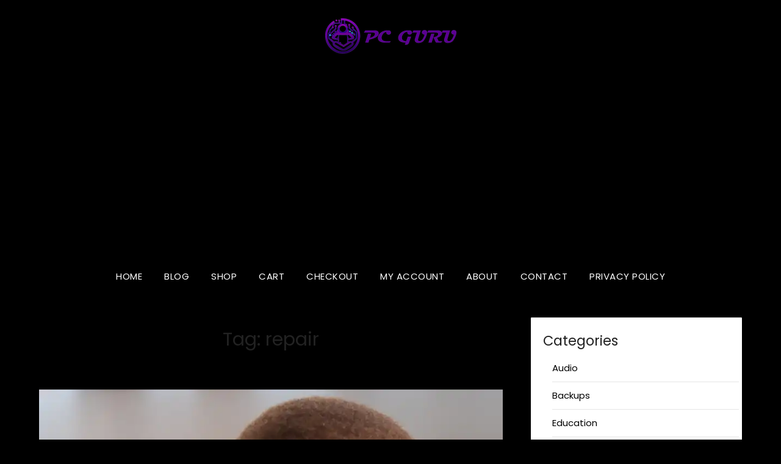

--- FILE ---
content_type: text/html; charset=UTF-8
request_url: https://pcguru.biz/tag/repair
body_size: 22466
content:
<!doctype html>
<html lang="en-US">
<head><style>img.lazy{min-height:1px}</style><link href="https://pcguru.biz/wp-content/plugins/w3-total-cache/pub/js/lazyload.min.js" as="script">
	<meta charset="UTF-8">
	<meta name="viewport" content="width=device-width, initial-scale=1">
	<link rel="profile" href="http://gmpg.org/xfn/11">
	<meta name='robots' content='index, follow, max-image-preview:large, max-snippet:-1, max-video-preview:-1' />


	<!-- This site is optimized with the Yoast SEO plugin v26.7 - https://yoast.com/wordpress/plugins/seo/ -->
	<title>repair Archives - PC GURU</title>
	<link rel="canonical" href="https://pcguru.biz/tag/repair" />
	<meta property="og:locale" content="en_US" />
	<meta property="og:type" content="article" />
	<meta property="og:title" content="repair Archives - PC GURU" />
	<meta property="og:url" content="https://pcguru.biz/tag/repair" />
	<meta property="og:site_name" content="PC GURU" />
	<meta name="twitter:card" content="summary_large_image" />
	<meta name="twitter:site" content="@pcgurupc" />
	<script data-jetpack-boost="ignore" type="application/ld+json" class="yoast-schema-graph">{"@context":"https://schema.org","@graph":[{"@type":"CollectionPage","@id":"https://pcguru.biz/tag/repair","url":"https://pcguru.biz/tag/repair","name":"repair Archives - PC GURU","isPartOf":{"@id":"https://pcguru.biz/#website"},"primaryImageOfPage":{"@id":"https://pcguru.biz/tag/repair#primaryimage"},"image":{"@id":"https://pcguru.biz/tag/repair#primaryimage"},"thumbnailUrl":"https://i0.wp.com/pcguru.biz/wp-content/uploads/2023/12/pexels-photo-3825580.jpeg?fit=928%2C1300&ssl=1","breadcrumb":{"@id":"https://pcguru.biz/tag/repair#breadcrumb"},"inLanguage":"en-US"},{"@type":"ImageObject","inLanguage":"en-US","@id":"https://pcguru.biz/tag/repair#primaryimage","url":"https://i0.wp.com/pcguru.biz/wp-content/uploads/2023/12/pexels-photo-3825580.jpeg?fit=928%2C1300&ssl=1","contentUrl":"https://i0.wp.com/pcguru.biz/wp-content/uploads/2023/12/pexels-photo-3825580.jpeg?fit=928%2C1300&ssl=1","width":928,"height":1300,"caption":"Photo by RF._.studio on Pexels.com"},{"@type":"BreadcrumbList","@id":"https://pcguru.biz/tag/repair#breadcrumb","itemListElement":[{"@type":"ListItem","position":1,"name":"Home","item":"https://pcguru.biz/"},{"@type":"ListItem","position":2,"name":"repair"}]},{"@type":"WebSite","@id":"https://pcguru.biz/#website","url":"https://pcguru.biz/","name":"PC GURU","description":"Learn Computers Today!","publisher":{"@id":"https://pcguru.biz/#organization"},"potentialAction":[{"@type":"SearchAction","target":{"@type":"EntryPoint","urlTemplate":"https://pcguru.biz/?s={search_term_string}"},"query-input":{"@type":"PropertyValueSpecification","valueRequired":true,"valueName":"search_term_string"}}],"inLanguage":"en-US"},{"@type":"Organization","@id":"https://pcguru.biz/#organization","name":"PC GURU","url":"https://pcguru.biz/","logo":{"@type":"ImageObject","inLanguage":"en-US","@id":"https://pcguru.biz/#/schema/logo/image/","url":"https://i0.wp.com/pcguru.biz/wp-content/uploads/2023/04/PC-Guru-Logo-Transparent-e1680807575767.png?fit=215%2C58&ssl=1","contentUrl":"https://i0.wp.com/pcguru.biz/wp-content/uploads/2023/04/PC-Guru-Logo-Transparent-e1680807575767.png?fit=215%2C58&ssl=1","width":215,"height":58,"caption":"PC GURU"},"image":{"@id":"https://pcguru.biz/#/schema/logo/image/"},"sameAs":["https://www.facebook.com/pcgurupc","https://x.com/pcgurupc"]}]}</script>
	<!-- / Yoast SEO plugin. -->


<link rel='dns-prefetch' href='//stats.wp.com' />
<link rel='dns-prefetch' href='//www.googletagmanager.com' />
<link rel='dns-prefetch' href='//fonts.googleapis.com' />
<link rel='dns-prefetch' href='//pagead2.googlesyndication.com' />
<link rel='preconnect' href='//i0.wp.com' />
<link rel='preconnect' href='//c0.wp.com' />
<link rel="alternate" type="application/rss+xml" title="PC GURU &raquo; Feed" href="https://pcguru.biz/feed" />
<link rel="alternate" type="application/rss+xml" title="PC GURU &raquo; Comments Feed" href="https://pcguru.biz/comments/feed" />
<link rel="alternate" type="application/rss+xml" title="PC GURU &raquo; repair Tag Feed" href="https://pcguru.biz/tag/repair/feed" />
<style id='wp-img-auto-sizes-contain-inline-css' type='text/css'>
img:is([sizes=auto i],[sizes^="auto," i]){contain-intrinsic-size:3000px 1500px}
/*# sourceURL=wp-img-auto-sizes-contain-inline-css */
</style>
<link rel='stylesheet' id='sgr-css' href='https://pcguru.biz/wp-content/plugins/simple-google-recaptcha/sgr.css?ver=1680467084' type='text/css' media='all' />
<style id='wp-emoji-styles-inline-css' type='text/css'>

	img.wp-smiley, img.emoji {
		display: inline !important;
		border: none !important;
		box-shadow: none !important;
		height: 1em !important;
		width: 1em !important;
		margin: 0 0.07em !important;
		vertical-align: -0.1em !important;
		background: none !important;
		padding: 0 !important;
	}
/*# sourceURL=wp-emoji-styles-inline-css */
</style>
<style id='wp-block-library-inline-css' type='text/css'>
:root{--wp-block-synced-color:#7a00df;--wp-block-synced-color--rgb:122,0,223;--wp-bound-block-color:var(--wp-block-synced-color);--wp-editor-canvas-background:#ddd;--wp-admin-theme-color:#007cba;--wp-admin-theme-color--rgb:0,124,186;--wp-admin-theme-color-darker-10:#006ba1;--wp-admin-theme-color-darker-10--rgb:0,107,160.5;--wp-admin-theme-color-darker-20:#005a87;--wp-admin-theme-color-darker-20--rgb:0,90,135;--wp-admin-border-width-focus:2px}@media (min-resolution:192dpi){:root{--wp-admin-border-width-focus:1.5px}}.wp-element-button{cursor:pointer}:root .has-very-light-gray-background-color{background-color:#eee}:root .has-very-dark-gray-background-color{background-color:#313131}:root .has-very-light-gray-color{color:#eee}:root .has-very-dark-gray-color{color:#313131}:root .has-vivid-green-cyan-to-vivid-cyan-blue-gradient-background{background:linear-gradient(135deg,#00d084,#0693e3)}:root .has-purple-crush-gradient-background{background:linear-gradient(135deg,#34e2e4,#4721fb 50%,#ab1dfe)}:root .has-hazy-dawn-gradient-background{background:linear-gradient(135deg,#faaca8,#dad0ec)}:root .has-subdued-olive-gradient-background{background:linear-gradient(135deg,#fafae1,#67a671)}:root .has-atomic-cream-gradient-background{background:linear-gradient(135deg,#fdd79a,#004a59)}:root .has-nightshade-gradient-background{background:linear-gradient(135deg,#330968,#31cdcf)}:root .has-midnight-gradient-background{background:linear-gradient(135deg,#020381,#2874fc)}:root{--wp--preset--font-size--normal:16px;--wp--preset--font-size--huge:42px}.has-regular-font-size{font-size:1em}.has-larger-font-size{font-size:2.625em}.has-normal-font-size{font-size:var(--wp--preset--font-size--normal)}.has-huge-font-size{font-size:var(--wp--preset--font-size--huge)}.has-text-align-center{text-align:center}.has-text-align-left{text-align:left}.has-text-align-right{text-align:right}.has-fit-text{white-space:nowrap!important}#end-resizable-editor-section{display:none}.aligncenter{clear:both}.items-justified-left{justify-content:flex-start}.items-justified-center{justify-content:center}.items-justified-right{justify-content:flex-end}.items-justified-space-between{justify-content:space-between}.screen-reader-text{border:0;clip-path:inset(50%);height:1px;margin:-1px;overflow:hidden;padding:0;position:absolute;width:1px;word-wrap:normal!important}.screen-reader-text:focus{background-color:#ddd;clip-path:none;color:#444;display:block;font-size:1em;height:auto;left:5px;line-height:normal;padding:15px 23px 14px;text-decoration:none;top:5px;width:auto;z-index:100000}html :where(.has-border-color){border-style:solid}html :where([style*=border-top-color]){border-top-style:solid}html :where([style*=border-right-color]){border-right-style:solid}html :where([style*=border-bottom-color]){border-bottom-style:solid}html :where([style*=border-left-color]){border-left-style:solid}html :where([style*=border-width]){border-style:solid}html :where([style*=border-top-width]){border-top-style:solid}html :where([style*=border-right-width]){border-right-style:solid}html :where([style*=border-bottom-width]){border-bottom-style:solid}html :where([style*=border-left-width]){border-left-style:solid}html :where(img[class*=wp-image-]){height:auto;max-width:100%}:where(figure){margin:0 0 1em}html :where(.is-position-sticky){--wp-admin--admin-bar--position-offset:var(--wp-admin--admin-bar--height,0px)}@media screen and (max-width:600px){html :where(.is-position-sticky){--wp-admin--admin-bar--position-offset:0px}}

/*# sourceURL=wp-block-library-inline-css */
</style><style id='wp-block-categories-inline-css' type='text/css'>
.wp-block-categories{box-sizing:border-box}.wp-block-categories.alignleft{margin-right:2em}.wp-block-categories.alignright{margin-left:2em}.wp-block-categories.wp-block-categories-dropdown.aligncenter{text-align:center}.wp-block-categories .wp-block-categories__label{display:block;width:100%}
/*# sourceURL=https://c0.wp.com/c/6.9/wp-includes/blocks/categories/style.min.css */
</style>
<style id='wp-block-heading-inline-css' type='text/css'>
h1:where(.wp-block-heading).has-background,h2:where(.wp-block-heading).has-background,h3:where(.wp-block-heading).has-background,h4:where(.wp-block-heading).has-background,h5:where(.wp-block-heading).has-background,h6:where(.wp-block-heading).has-background{padding:1.25em 2.375em}h1.has-text-align-left[style*=writing-mode]:where([style*=vertical-lr]),h1.has-text-align-right[style*=writing-mode]:where([style*=vertical-rl]),h2.has-text-align-left[style*=writing-mode]:where([style*=vertical-lr]),h2.has-text-align-right[style*=writing-mode]:where([style*=vertical-rl]),h3.has-text-align-left[style*=writing-mode]:where([style*=vertical-lr]),h3.has-text-align-right[style*=writing-mode]:where([style*=vertical-rl]),h4.has-text-align-left[style*=writing-mode]:where([style*=vertical-lr]),h4.has-text-align-right[style*=writing-mode]:where([style*=vertical-rl]),h5.has-text-align-left[style*=writing-mode]:where([style*=vertical-lr]),h5.has-text-align-right[style*=writing-mode]:where([style*=vertical-rl]),h6.has-text-align-left[style*=writing-mode]:where([style*=vertical-lr]),h6.has-text-align-right[style*=writing-mode]:where([style*=vertical-rl]){rotate:180deg}
/*# sourceURL=https://c0.wp.com/c/6.9/wp-includes/blocks/heading/style.min.css */
</style>
<style id='wp-block-group-inline-css' type='text/css'>
.wp-block-group{box-sizing:border-box}:where(.wp-block-group.wp-block-group-is-layout-constrained){position:relative}
/*# sourceURL=https://c0.wp.com/c/6.9/wp-includes/blocks/group/style.min.css */
</style>
<style id='wp-block-paragraph-inline-css' type='text/css'>
.is-small-text{font-size:.875em}.is-regular-text{font-size:1em}.is-large-text{font-size:2.25em}.is-larger-text{font-size:3em}.has-drop-cap:not(:focus):first-letter{float:left;font-size:8.4em;font-style:normal;font-weight:100;line-height:.68;margin:.05em .1em 0 0;text-transform:uppercase}body.rtl .has-drop-cap:not(:focus):first-letter{float:none;margin-left:.1em}p.has-drop-cap.has-background{overflow:hidden}:root :where(p.has-background){padding:1.25em 2.375em}:where(p.has-text-color:not(.has-link-color)) a{color:inherit}p.has-text-align-left[style*="writing-mode:vertical-lr"],p.has-text-align-right[style*="writing-mode:vertical-rl"]{rotate:180deg}
/*# sourceURL=https://c0.wp.com/c/6.9/wp-includes/blocks/paragraph/style.min.css */
</style>
<style id='wp-block-social-links-inline-css' type='text/css'>
.wp-block-social-links{background:none;box-sizing:border-box;margin-left:0;padding-left:0;padding-right:0;text-indent:0}.wp-block-social-links .wp-social-link a,.wp-block-social-links .wp-social-link a:hover{border-bottom:0;box-shadow:none;text-decoration:none}.wp-block-social-links .wp-social-link svg{height:1em;width:1em}.wp-block-social-links .wp-social-link span:not(.screen-reader-text){font-size:.65em;margin-left:.5em;margin-right:.5em}.wp-block-social-links.has-small-icon-size{font-size:16px}.wp-block-social-links,.wp-block-social-links.has-normal-icon-size{font-size:24px}.wp-block-social-links.has-large-icon-size{font-size:36px}.wp-block-social-links.has-huge-icon-size{font-size:48px}.wp-block-social-links.aligncenter{display:flex;justify-content:center}.wp-block-social-links.alignright{justify-content:flex-end}.wp-block-social-link{border-radius:9999px;display:block}@media not (prefers-reduced-motion){.wp-block-social-link{transition:transform .1s ease}}.wp-block-social-link{height:auto}.wp-block-social-link a{align-items:center;display:flex;line-height:0}.wp-block-social-link:hover{transform:scale(1.1)}.wp-block-social-links .wp-block-social-link.wp-social-link{display:inline-block;margin:0;padding:0}.wp-block-social-links .wp-block-social-link.wp-social-link .wp-block-social-link-anchor,.wp-block-social-links .wp-block-social-link.wp-social-link .wp-block-social-link-anchor svg,.wp-block-social-links .wp-block-social-link.wp-social-link .wp-block-social-link-anchor:active,.wp-block-social-links .wp-block-social-link.wp-social-link .wp-block-social-link-anchor:hover,.wp-block-social-links .wp-block-social-link.wp-social-link .wp-block-social-link-anchor:visited{color:currentColor;fill:currentColor}:where(.wp-block-social-links:not(.is-style-logos-only)) .wp-social-link{background-color:#f0f0f0;color:#444}:where(.wp-block-social-links:not(.is-style-logos-only)) .wp-social-link-amazon{background-color:#f90;color:#fff}:where(.wp-block-social-links:not(.is-style-logos-only)) .wp-social-link-bandcamp{background-color:#1ea0c3;color:#fff}:where(.wp-block-social-links:not(.is-style-logos-only)) .wp-social-link-behance{background-color:#0757fe;color:#fff}:where(.wp-block-social-links:not(.is-style-logos-only)) .wp-social-link-bluesky{background-color:#0a7aff;color:#fff}:where(.wp-block-social-links:not(.is-style-logos-only)) .wp-social-link-codepen{background-color:#1e1f26;color:#fff}:where(.wp-block-social-links:not(.is-style-logos-only)) .wp-social-link-deviantart{background-color:#02e49b;color:#fff}:where(.wp-block-social-links:not(.is-style-logos-only)) .wp-social-link-discord{background-color:#5865f2;color:#fff}:where(.wp-block-social-links:not(.is-style-logos-only)) .wp-social-link-dribbble{background-color:#e94c89;color:#fff}:where(.wp-block-social-links:not(.is-style-logos-only)) .wp-social-link-dropbox{background-color:#4280ff;color:#fff}:where(.wp-block-social-links:not(.is-style-logos-only)) .wp-social-link-etsy{background-color:#f45800;color:#fff}:where(.wp-block-social-links:not(.is-style-logos-only)) .wp-social-link-facebook{background-color:#0866ff;color:#fff}:where(.wp-block-social-links:not(.is-style-logos-only)) .wp-social-link-fivehundredpx{background-color:#000;color:#fff}:where(.wp-block-social-links:not(.is-style-logos-only)) .wp-social-link-flickr{background-color:#0461dd;color:#fff}:where(.wp-block-social-links:not(.is-style-logos-only)) .wp-social-link-foursquare{background-color:#e65678;color:#fff}:where(.wp-block-social-links:not(.is-style-logos-only)) .wp-social-link-github{background-color:#24292d;color:#fff}:where(.wp-block-social-links:not(.is-style-logos-only)) .wp-social-link-goodreads{background-color:#eceadd;color:#382110}:where(.wp-block-social-links:not(.is-style-logos-only)) .wp-social-link-google{background-color:#ea4434;color:#fff}:where(.wp-block-social-links:not(.is-style-logos-only)) .wp-social-link-gravatar{background-color:#1d4fc4;color:#fff}:where(.wp-block-social-links:not(.is-style-logos-only)) .wp-social-link-instagram{background-color:#f00075;color:#fff}:where(.wp-block-social-links:not(.is-style-logos-only)) .wp-social-link-lastfm{background-color:#e21b24;color:#fff}:where(.wp-block-social-links:not(.is-style-logos-only)) .wp-social-link-linkedin{background-color:#0d66c2;color:#fff}:where(.wp-block-social-links:not(.is-style-logos-only)) .wp-social-link-mastodon{background-color:#3288d4;color:#fff}:where(.wp-block-social-links:not(.is-style-logos-only)) .wp-social-link-medium{background-color:#000;color:#fff}:where(.wp-block-social-links:not(.is-style-logos-only)) .wp-social-link-meetup{background-color:#f6405f;color:#fff}:where(.wp-block-social-links:not(.is-style-logos-only)) .wp-social-link-patreon{background-color:#000;color:#fff}:where(.wp-block-social-links:not(.is-style-logos-only)) .wp-social-link-pinterest{background-color:#e60122;color:#fff}:where(.wp-block-social-links:not(.is-style-logos-only)) .wp-social-link-pocket{background-color:#ef4155;color:#fff}:where(.wp-block-social-links:not(.is-style-logos-only)) .wp-social-link-reddit{background-color:#ff4500;color:#fff}:where(.wp-block-social-links:not(.is-style-logos-only)) .wp-social-link-skype{background-color:#0478d7;color:#fff}:where(.wp-block-social-links:not(.is-style-logos-only)) .wp-social-link-snapchat{background-color:#fefc00;color:#fff;stroke:#000}:where(.wp-block-social-links:not(.is-style-logos-only)) .wp-social-link-soundcloud{background-color:#ff5600;color:#fff}:where(.wp-block-social-links:not(.is-style-logos-only)) .wp-social-link-spotify{background-color:#1bd760;color:#fff}:where(.wp-block-social-links:not(.is-style-logos-only)) .wp-social-link-telegram{background-color:#2aabee;color:#fff}:where(.wp-block-social-links:not(.is-style-logos-only)) .wp-social-link-threads{background-color:#000;color:#fff}:where(.wp-block-social-links:not(.is-style-logos-only)) .wp-social-link-tiktok{background-color:#000;color:#fff}:where(.wp-block-social-links:not(.is-style-logos-only)) .wp-social-link-tumblr{background-color:#011835;color:#fff}:where(.wp-block-social-links:not(.is-style-logos-only)) .wp-social-link-twitch{background-color:#6440a4;color:#fff}:where(.wp-block-social-links:not(.is-style-logos-only)) .wp-social-link-twitter{background-color:#1da1f2;color:#fff}:where(.wp-block-social-links:not(.is-style-logos-only)) .wp-social-link-vimeo{background-color:#1eb7ea;color:#fff}:where(.wp-block-social-links:not(.is-style-logos-only)) .wp-social-link-vk{background-color:#4680c2;color:#fff}:where(.wp-block-social-links:not(.is-style-logos-only)) .wp-social-link-wordpress{background-color:#3499cd;color:#fff}:where(.wp-block-social-links:not(.is-style-logos-only)) .wp-social-link-whatsapp{background-color:#25d366;color:#fff}:where(.wp-block-social-links:not(.is-style-logos-only)) .wp-social-link-x{background-color:#000;color:#fff}:where(.wp-block-social-links:not(.is-style-logos-only)) .wp-social-link-yelp{background-color:#d32422;color:#fff}:where(.wp-block-social-links:not(.is-style-logos-only)) .wp-social-link-youtube{background-color:red;color:#fff}:where(.wp-block-social-links.is-style-logos-only) .wp-social-link{background:none}:where(.wp-block-social-links.is-style-logos-only) .wp-social-link svg{height:1.25em;width:1.25em}:where(.wp-block-social-links.is-style-logos-only) .wp-social-link-amazon{color:#f90}:where(.wp-block-social-links.is-style-logos-only) .wp-social-link-bandcamp{color:#1ea0c3}:where(.wp-block-social-links.is-style-logos-only) .wp-social-link-behance{color:#0757fe}:where(.wp-block-social-links.is-style-logos-only) .wp-social-link-bluesky{color:#0a7aff}:where(.wp-block-social-links.is-style-logos-only) .wp-social-link-codepen{color:#1e1f26}:where(.wp-block-social-links.is-style-logos-only) .wp-social-link-deviantart{color:#02e49b}:where(.wp-block-social-links.is-style-logos-only) .wp-social-link-discord{color:#5865f2}:where(.wp-block-social-links.is-style-logos-only) .wp-social-link-dribbble{color:#e94c89}:where(.wp-block-social-links.is-style-logos-only) .wp-social-link-dropbox{color:#4280ff}:where(.wp-block-social-links.is-style-logos-only) .wp-social-link-etsy{color:#f45800}:where(.wp-block-social-links.is-style-logos-only) .wp-social-link-facebook{color:#0866ff}:where(.wp-block-social-links.is-style-logos-only) .wp-social-link-fivehundredpx{color:#000}:where(.wp-block-social-links.is-style-logos-only) .wp-social-link-flickr{color:#0461dd}:where(.wp-block-social-links.is-style-logos-only) .wp-social-link-foursquare{color:#e65678}:where(.wp-block-social-links.is-style-logos-only) .wp-social-link-github{color:#24292d}:where(.wp-block-social-links.is-style-logos-only) .wp-social-link-goodreads{color:#382110}:where(.wp-block-social-links.is-style-logos-only) .wp-social-link-google{color:#ea4434}:where(.wp-block-social-links.is-style-logos-only) .wp-social-link-gravatar{color:#1d4fc4}:where(.wp-block-social-links.is-style-logos-only) .wp-social-link-instagram{color:#f00075}:where(.wp-block-social-links.is-style-logos-only) .wp-social-link-lastfm{color:#e21b24}:where(.wp-block-social-links.is-style-logos-only) .wp-social-link-linkedin{color:#0d66c2}:where(.wp-block-social-links.is-style-logos-only) .wp-social-link-mastodon{color:#3288d4}:where(.wp-block-social-links.is-style-logos-only) .wp-social-link-medium{color:#000}:where(.wp-block-social-links.is-style-logos-only) .wp-social-link-meetup{color:#f6405f}:where(.wp-block-social-links.is-style-logos-only) .wp-social-link-patreon{color:#000}:where(.wp-block-social-links.is-style-logos-only) .wp-social-link-pinterest{color:#e60122}:where(.wp-block-social-links.is-style-logos-only) .wp-social-link-pocket{color:#ef4155}:where(.wp-block-social-links.is-style-logos-only) .wp-social-link-reddit{color:#ff4500}:where(.wp-block-social-links.is-style-logos-only) .wp-social-link-skype{color:#0478d7}:where(.wp-block-social-links.is-style-logos-only) .wp-social-link-snapchat{color:#fff;stroke:#000}:where(.wp-block-social-links.is-style-logos-only) .wp-social-link-soundcloud{color:#ff5600}:where(.wp-block-social-links.is-style-logos-only) .wp-social-link-spotify{color:#1bd760}:where(.wp-block-social-links.is-style-logos-only) .wp-social-link-telegram{color:#2aabee}:where(.wp-block-social-links.is-style-logos-only) .wp-social-link-threads{color:#000}:where(.wp-block-social-links.is-style-logos-only) .wp-social-link-tiktok{color:#000}:where(.wp-block-social-links.is-style-logos-only) .wp-social-link-tumblr{color:#011835}:where(.wp-block-social-links.is-style-logos-only) .wp-social-link-twitch{color:#6440a4}:where(.wp-block-social-links.is-style-logos-only) .wp-social-link-twitter{color:#1da1f2}:where(.wp-block-social-links.is-style-logos-only) .wp-social-link-vimeo{color:#1eb7ea}:where(.wp-block-social-links.is-style-logos-only) .wp-social-link-vk{color:#4680c2}:where(.wp-block-social-links.is-style-logos-only) .wp-social-link-whatsapp{color:#25d366}:where(.wp-block-social-links.is-style-logos-only) .wp-social-link-wordpress{color:#3499cd}:where(.wp-block-social-links.is-style-logos-only) .wp-social-link-x{color:#000}:where(.wp-block-social-links.is-style-logos-only) .wp-social-link-yelp{color:#d32422}:where(.wp-block-social-links.is-style-logos-only) .wp-social-link-youtube{color:red}.wp-block-social-links.is-style-pill-shape .wp-social-link{width:auto}:root :where(.wp-block-social-links .wp-social-link a){padding:.25em}:root :where(.wp-block-social-links.is-style-logos-only .wp-social-link a){padding:0}:root :where(.wp-block-social-links.is-style-pill-shape .wp-social-link a){padding-left:.6666666667em;padding-right:.6666666667em}.wp-block-social-links:not(.has-icon-color):not(.has-icon-background-color) .wp-social-link-snapchat .wp-block-social-link-label{color:#000}
/*# sourceURL=https://c0.wp.com/c/6.9/wp-includes/blocks/social-links/style.min.css */
</style>
<link rel='stylesheet' id='ap-block-posts-style-css' href='https://pcguru.biz/wp-content/plugins/advanced-post-block/build/view.css?ver=6.9' type='text/css' media='all' />
<style id='global-styles-inline-css' type='text/css'>
:root{--wp--preset--aspect-ratio--square: 1;--wp--preset--aspect-ratio--4-3: 4/3;--wp--preset--aspect-ratio--3-4: 3/4;--wp--preset--aspect-ratio--3-2: 3/2;--wp--preset--aspect-ratio--2-3: 2/3;--wp--preset--aspect-ratio--16-9: 16/9;--wp--preset--aspect-ratio--9-16: 9/16;--wp--preset--color--black: #000000;--wp--preset--color--cyan-bluish-gray: #abb8c3;--wp--preset--color--white: #ffffff;--wp--preset--color--pale-pink: #f78da7;--wp--preset--color--vivid-red: #cf2e2e;--wp--preset--color--luminous-vivid-orange: #ff6900;--wp--preset--color--luminous-vivid-amber: #fcb900;--wp--preset--color--light-green-cyan: #7bdcb5;--wp--preset--color--vivid-green-cyan: #00d084;--wp--preset--color--pale-cyan-blue: #8ed1fc;--wp--preset--color--vivid-cyan-blue: #0693e3;--wp--preset--color--vivid-purple: #9b51e0;--wp--preset--gradient--vivid-cyan-blue-to-vivid-purple: linear-gradient(135deg,rgb(6,147,227) 0%,rgb(155,81,224) 100%);--wp--preset--gradient--light-green-cyan-to-vivid-green-cyan: linear-gradient(135deg,rgb(122,220,180) 0%,rgb(0,208,130) 100%);--wp--preset--gradient--luminous-vivid-amber-to-luminous-vivid-orange: linear-gradient(135deg,rgb(252,185,0) 0%,rgb(255,105,0) 100%);--wp--preset--gradient--luminous-vivid-orange-to-vivid-red: linear-gradient(135deg,rgb(255,105,0) 0%,rgb(207,46,46) 100%);--wp--preset--gradient--very-light-gray-to-cyan-bluish-gray: linear-gradient(135deg,rgb(238,238,238) 0%,rgb(169,184,195) 100%);--wp--preset--gradient--cool-to-warm-spectrum: linear-gradient(135deg,rgb(74,234,220) 0%,rgb(151,120,209) 20%,rgb(207,42,186) 40%,rgb(238,44,130) 60%,rgb(251,105,98) 80%,rgb(254,248,76) 100%);--wp--preset--gradient--blush-light-purple: linear-gradient(135deg,rgb(255,206,236) 0%,rgb(152,150,240) 100%);--wp--preset--gradient--blush-bordeaux: linear-gradient(135deg,rgb(254,205,165) 0%,rgb(254,45,45) 50%,rgb(107,0,62) 100%);--wp--preset--gradient--luminous-dusk: linear-gradient(135deg,rgb(255,203,112) 0%,rgb(199,81,192) 50%,rgb(65,88,208) 100%);--wp--preset--gradient--pale-ocean: linear-gradient(135deg,rgb(255,245,203) 0%,rgb(182,227,212) 50%,rgb(51,167,181) 100%);--wp--preset--gradient--electric-grass: linear-gradient(135deg,rgb(202,248,128) 0%,rgb(113,206,126) 100%);--wp--preset--gradient--midnight: linear-gradient(135deg,rgb(2,3,129) 0%,rgb(40,116,252) 100%);--wp--preset--font-size--small: 13px;--wp--preset--font-size--medium: 20px;--wp--preset--font-size--large: 36px;--wp--preset--font-size--x-large: 42px;--wp--preset--spacing--20: 0.44rem;--wp--preset--spacing--30: 0.67rem;--wp--preset--spacing--40: 1rem;--wp--preset--spacing--50: 1.5rem;--wp--preset--spacing--60: 2.25rem;--wp--preset--spacing--70: 3.38rem;--wp--preset--spacing--80: 5.06rem;--wp--preset--shadow--natural: 6px 6px 9px rgba(0, 0, 0, 0.2);--wp--preset--shadow--deep: 12px 12px 50px rgba(0, 0, 0, 0.4);--wp--preset--shadow--sharp: 6px 6px 0px rgba(0, 0, 0, 0.2);--wp--preset--shadow--outlined: 6px 6px 0px -3px rgb(255, 255, 255), 6px 6px rgb(0, 0, 0);--wp--preset--shadow--crisp: 6px 6px 0px rgb(0, 0, 0);}:where(.is-layout-flex){gap: 0.5em;}:where(.is-layout-grid){gap: 0.5em;}body .is-layout-flex{display: flex;}.is-layout-flex{flex-wrap: wrap;align-items: center;}.is-layout-flex > :is(*, div){margin: 0;}body .is-layout-grid{display: grid;}.is-layout-grid > :is(*, div){margin: 0;}:where(.wp-block-columns.is-layout-flex){gap: 2em;}:where(.wp-block-columns.is-layout-grid){gap: 2em;}:where(.wp-block-post-template.is-layout-flex){gap: 1.25em;}:where(.wp-block-post-template.is-layout-grid){gap: 1.25em;}.has-black-color{color: var(--wp--preset--color--black) !important;}.has-cyan-bluish-gray-color{color: var(--wp--preset--color--cyan-bluish-gray) !important;}.has-white-color{color: var(--wp--preset--color--white) !important;}.has-pale-pink-color{color: var(--wp--preset--color--pale-pink) !important;}.has-vivid-red-color{color: var(--wp--preset--color--vivid-red) !important;}.has-luminous-vivid-orange-color{color: var(--wp--preset--color--luminous-vivid-orange) !important;}.has-luminous-vivid-amber-color{color: var(--wp--preset--color--luminous-vivid-amber) !important;}.has-light-green-cyan-color{color: var(--wp--preset--color--light-green-cyan) !important;}.has-vivid-green-cyan-color{color: var(--wp--preset--color--vivid-green-cyan) !important;}.has-pale-cyan-blue-color{color: var(--wp--preset--color--pale-cyan-blue) !important;}.has-vivid-cyan-blue-color{color: var(--wp--preset--color--vivid-cyan-blue) !important;}.has-vivid-purple-color{color: var(--wp--preset--color--vivid-purple) !important;}.has-black-background-color{background-color: var(--wp--preset--color--black) !important;}.has-cyan-bluish-gray-background-color{background-color: var(--wp--preset--color--cyan-bluish-gray) !important;}.has-white-background-color{background-color: var(--wp--preset--color--white) !important;}.has-pale-pink-background-color{background-color: var(--wp--preset--color--pale-pink) !important;}.has-vivid-red-background-color{background-color: var(--wp--preset--color--vivid-red) !important;}.has-luminous-vivid-orange-background-color{background-color: var(--wp--preset--color--luminous-vivid-orange) !important;}.has-luminous-vivid-amber-background-color{background-color: var(--wp--preset--color--luminous-vivid-amber) !important;}.has-light-green-cyan-background-color{background-color: var(--wp--preset--color--light-green-cyan) !important;}.has-vivid-green-cyan-background-color{background-color: var(--wp--preset--color--vivid-green-cyan) !important;}.has-pale-cyan-blue-background-color{background-color: var(--wp--preset--color--pale-cyan-blue) !important;}.has-vivid-cyan-blue-background-color{background-color: var(--wp--preset--color--vivid-cyan-blue) !important;}.has-vivid-purple-background-color{background-color: var(--wp--preset--color--vivid-purple) !important;}.has-black-border-color{border-color: var(--wp--preset--color--black) !important;}.has-cyan-bluish-gray-border-color{border-color: var(--wp--preset--color--cyan-bluish-gray) !important;}.has-white-border-color{border-color: var(--wp--preset--color--white) !important;}.has-pale-pink-border-color{border-color: var(--wp--preset--color--pale-pink) !important;}.has-vivid-red-border-color{border-color: var(--wp--preset--color--vivid-red) !important;}.has-luminous-vivid-orange-border-color{border-color: var(--wp--preset--color--luminous-vivid-orange) !important;}.has-luminous-vivid-amber-border-color{border-color: var(--wp--preset--color--luminous-vivid-amber) !important;}.has-light-green-cyan-border-color{border-color: var(--wp--preset--color--light-green-cyan) !important;}.has-vivid-green-cyan-border-color{border-color: var(--wp--preset--color--vivid-green-cyan) !important;}.has-pale-cyan-blue-border-color{border-color: var(--wp--preset--color--pale-cyan-blue) !important;}.has-vivid-cyan-blue-border-color{border-color: var(--wp--preset--color--vivid-cyan-blue) !important;}.has-vivid-purple-border-color{border-color: var(--wp--preset--color--vivid-purple) !important;}.has-vivid-cyan-blue-to-vivid-purple-gradient-background{background: var(--wp--preset--gradient--vivid-cyan-blue-to-vivid-purple) !important;}.has-light-green-cyan-to-vivid-green-cyan-gradient-background{background: var(--wp--preset--gradient--light-green-cyan-to-vivid-green-cyan) !important;}.has-luminous-vivid-amber-to-luminous-vivid-orange-gradient-background{background: var(--wp--preset--gradient--luminous-vivid-amber-to-luminous-vivid-orange) !important;}.has-luminous-vivid-orange-to-vivid-red-gradient-background{background: var(--wp--preset--gradient--luminous-vivid-orange-to-vivid-red) !important;}.has-very-light-gray-to-cyan-bluish-gray-gradient-background{background: var(--wp--preset--gradient--very-light-gray-to-cyan-bluish-gray) !important;}.has-cool-to-warm-spectrum-gradient-background{background: var(--wp--preset--gradient--cool-to-warm-spectrum) !important;}.has-blush-light-purple-gradient-background{background: var(--wp--preset--gradient--blush-light-purple) !important;}.has-blush-bordeaux-gradient-background{background: var(--wp--preset--gradient--blush-bordeaux) !important;}.has-luminous-dusk-gradient-background{background: var(--wp--preset--gradient--luminous-dusk) !important;}.has-pale-ocean-gradient-background{background: var(--wp--preset--gradient--pale-ocean) !important;}.has-electric-grass-gradient-background{background: var(--wp--preset--gradient--electric-grass) !important;}.has-midnight-gradient-background{background: var(--wp--preset--gradient--midnight) !important;}.has-small-font-size{font-size: var(--wp--preset--font-size--small) !important;}.has-medium-font-size{font-size: var(--wp--preset--font-size--medium) !important;}.has-large-font-size{font-size: var(--wp--preset--font-size--large) !important;}.has-x-large-font-size{font-size: var(--wp--preset--font-size--x-large) !important;}
/*# sourceURL=global-styles-inline-css */
</style>
<style id='core-block-supports-inline-css' type='text/css'>
.wp-container-core-social-links-is-layout-fdcfc74e{justify-content:flex-start;}
/*# sourceURL=core-block-supports-inline-css */
</style>

<style id='classic-theme-styles-inline-css' type='text/css'>
/*! This file is auto-generated */
.wp-block-button__link{color:#fff;background-color:#32373c;border-radius:9999px;box-shadow:none;text-decoration:none;padding:calc(.667em + 2px) calc(1.333em + 2px);font-size:1.125em}.wp-block-file__button{background:#32373c;color:#fff;text-decoration:none}
/*# sourceURL=/wp-includes/css/classic-themes.min.css */
</style>
<link rel='stylesheet' id='woocommerce-layout-css' href='https://c0.wp.com/p/woocommerce/10.4.3/assets/css/woocommerce-layout.css' type='text/css' media='all' />
<style id='woocommerce-layout-inline-css' type='text/css'>

	.infinite-scroll .woocommerce-pagination {
		display: none;
	}
/*# sourceURL=woocommerce-layout-inline-css */
</style>
<link rel='stylesheet' id='woocommerce-smallscreen-css' href='https://c0.wp.com/p/woocommerce/10.4.3/assets/css/woocommerce-smallscreen.css' type='text/css' media='only screen and (max-width: 768px)' />
<link rel='stylesheet' id='woocommerce-general-css' href='https://c0.wp.com/p/woocommerce/10.4.3/assets/css/woocommerce.css' type='text/css' media='all' />
<style id='woocommerce-inline-inline-css' type='text/css'>
.woocommerce form .form-row .required { visibility: visible; }
/*# sourceURL=woocommerce-inline-inline-css */
</style>
<link rel='stylesheet' id='parent-style-css' href='https://pcguru.biz/wp-content/themes/flatmagazinews/style.css?ver=6.9' type='text/css' media='all' />
<link rel='stylesheet' id='blogging-essentials-fonts-css' href='https://pcguru.biz/wp-content/fonts/fbc18583980a61ceec48e8bc73a2faf5.css?ver=1.0' type='text/css' media='all' />
<link rel='stylesheet' id='font-awesome-css' href='https://pcguru.biz/wp-content/themes/flatmagazinews/css/font-awesome.min.css?ver=6.9' type='text/css' media='all' />
<link rel='stylesheet' id='flatmagazinews-style-css' href='https://pcguru.biz/wp-content/themes/blogging-essentials/style.css?ver=6.9' type='text/css' media='all' />













<!-- Google tag (gtag.js) snippet added by Site Kit -->
<!-- Google Analytics snippet added by Site Kit -->


<link rel="https://api.w.org/" href="https://pcguru.biz/wp-json/" /><link rel="alternate" title="JSON" type="application/json" href="https://pcguru.biz/wp-json/wp/v2/tags/78" /><link rel="EditURI" type="application/rsd+xml" title="RSD" href="https://pcguru.biz/xmlrpc.php?rsd" />
<meta name="generator" content="WordPress 6.9" />
<meta name="generator" content="WooCommerce 10.4.3" />
<meta name="generator" content="Site Kit by Google 1.170.0" />	<style>img#wpstats{display:none}</style>
		<!-- Google site verification - Google for WooCommerce -->
<meta name="google-site-verification" content="CbtU0tOgjcpGAvGdBMt6-RXdTYAM-Q6mVL9e9qXoKRc" />

		<style type="text/css">
			.main-navigation ul li a, .main-navigation ul li .sub-arrow, .super-menu .toggle-mobile-menu,.toggle-mobile-menu:before, .mobile-menu-active .smenu-hide { color: ; }
			#smobile-menu.show .main-navigation ul ul.children.active, #smobile-menu.show .main-navigation ul ul.sub-menu.active, #smobile-menu.show .main-navigation ul li, .smenu-hide.toggle-mobile-menu.menu-toggle, #smobile-menu.show .main-navigation ul li, .primary-menu ul li ul.children li, .primary-menu ul li ul.sub-menu li, .primary-menu .pmenu, .super-menu { border-color: ; border-bottom-color: ; }
			.header-widgets-wrapper .swidgets-wrap{ background: ; }
			.primary-menu .pmenu, .super-menu, #smobile-menu, .primary-menu ul li ul.children, .primary-menu ul li ul.sub-menu { background-color: ; }
			#secondary .swidgets-wrap{ background: ; }
			#secondary .swidget { border-color: ; }
			.archive article.fbox, .search-results article.fbox, .blog article.fbox { background: ; }
			.comments-area, .single article.fbox, .page article.fbox { background: ; }
		</style>
			<noscript><style>.woocommerce-product-gallery{ opacity: 1 !important; }</style></noscript>
	
<!-- Google AdSense meta tags added by Site Kit -->
<meta name="google-adsense-platform-account" content="ca-host-pub-2644536267352236">
<meta name="google-adsense-platform-domain" content="sitekit.withgoogle.com">
<!-- End Google AdSense meta tags added by Site Kit -->
		<style type="text/css">
	.site-title a,
		.site-description {
			color: #ffffff;
		}

	
		"
				.site-title a,
		.site-description {
			color: #ffffff;
		}
				</style>
		<style type="text/css" id="custom-background-css">
body.custom-background { background-color: #000000; }
</style>
	
<!-- Google AdSense snippet added by Site Kit -->


<!-- End Google AdSense snippet added by Site Kit -->
<link rel="icon" href="https://i0.wp.com/pcguru.biz/wp-content/uploads/2023/04/cropped-94409c3f-facf-46be-8163-b5d9bd244639.jpeg?fit=32%2C32&#038;ssl=1" sizes="32x32" />
<link rel="icon" href="https://i0.wp.com/pcguru.biz/wp-content/uploads/2023/04/cropped-94409c3f-facf-46be-8163-b5d9bd244639.jpeg?fit=192%2C192&#038;ssl=1" sizes="192x192" />
<link rel="apple-touch-icon" href="https://i0.wp.com/pcguru.biz/wp-content/uploads/2023/04/cropped-94409c3f-facf-46be-8163-b5d9bd244639.jpeg?fit=180%2C180&#038;ssl=1" />
<meta name="msapplication-TileImage" content="https://i0.wp.com/pcguru.biz/wp-content/uploads/2023/04/cropped-94409c3f-facf-46be-8163-b5d9bd244639.jpeg?fit=270%2C270&#038;ssl=1" />
		<style type="text/css" id="wp-custom-css">
			.bottom-header-wrapper { text-align:   center;
}
.bottom-header-wrapper img {
	width: 40%;
  display: inline-block;
	margin: 0 auto;
}		</style>
		
		<!-- Global site tag (gtag.js) - Google Ads: AW-16611211551 - Google for WooCommerce -->
		
		

		<link rel='stylesheet' id='wc-blocks-style-css' href='https://c0.wp.com/p/woocommerce/10.4.3/assets/client/blocks/wc-blocks.css' type='text/css' media='all' />
</head>

<body class="archive tag tag-repair tag-78 custom-background wp-custom-logo wp-theme-flatmagazinews wp-child-theme-blogging-essentials theme-flatmagazinews woocommerce-no-js hfeed masthead-fixed">
	<a class="skip-link screen-reader-text" href="#content">Skip to content</a>

	    
	<div id="page" class="site">

		<header id="masthead" class="sheader site-header clearfix">
			<div class="content-wrap">

				
					<div class="site-branding branding-logo">
						<a href="https://pcguru.biz/" class="custom-logo-link" rel="home"><img width="215" height="58" src="data:image/svg+xml,%3Csvg%20xmlns='http://www.w3.org/2000/svg'%20viewBox='0%200%20215%2058'%3E%3C/svg%3E" data-src="https://i0.wp.com/pcguru.biz/wp-content/uploads/2023/04/PC-Guru-Logo-Transparent-e1680807575767.png?fit=215%2C58&amp;ssl=1" class="custom-logo lazy" alt="PC GURU" decoding="async" /></a>					</div><!-- .site-branding -->

				
					</div>

					<nav id="primary-site-navigation" class="primary-menu main-navigation clearfix">

						<a href="#" id="pull" class="smenu-hide toggle-mobile-menu menu-toggle" aria-controls="secondary-menu" aria-expanded="false">Menu</a>

						<div class="content-wrap text-center">
							<div class="center-main-menu">
								<div class="menu-top-container"><ul id="primary-menu" class="pmenu"><li id="menu-item-36" class="menu-item menu-item-type-post_type menu-item-object-page menu-item-home menu-item-36"><a href="https://pcguru.biz/">Home</a></li>
<li id="menu-item-39" class="menu-item menu-item-type-post_type menu-item-object-page current_page_parent menu-item-39"><a href="https://pcguru.biz/computer-blog">Blog</a></li>
<li id="menu-item-49" class="menu-item menu-item-type-post_type menu-item-object-page menu-item-49"><a href="https://pcguru.biz/shop">Shop</a></li>
<li id="menu-item-51" class="menu-item menu-item-type-post_type menu-item-object-page menu-item-51"><a href="https://pcguru.biz/cart">Cart</a></li>
<li id="menu-item-53" class="menu-item menu-item-type-post_type menu-item-object-page menu-item-53"><a href="https://pcguru.biz/checkout">Checkout</a></li>
<li id="menu-item-55" class="menu-item menu-item-type-post_type menu-item-object-page menu-item-55"><a href="https://pcguru.biz/my-account">My account</a></li>
<li id="menu-item-37" class="menu-item menu-item-type-post_type menu-item-object-page menu-item-37"><a href="https://pcguru.biz/about-pc-guru">About</a></li>
<li id="menu-item-140" class="menu-item menu-item-type-post_type menu-item-object-page menu-item-140"><a href="https://pcguru.biz/contact">Contact</a></li>
<li id="menu-item-502" class="menu-item menu-item-type-post_type menu-item-object-page menu-item-privacy-policy menu-item-502"><a rel="privacy-policy" href="https://pcguru.biz/privacy-policy">Privacy Policy</a></li>
</ul></div>								</div>
							</div>

						</nav><!-- #primary-site-navigation -->
						<div class="content-wrap">

							<div class="super-menu clearfix">
								<div class="super-menu-inner">
									<a href="#" id="pull" class="toggle-mobile-menu menu-toggle" aria-controls="secondary-menu" aria-expanded="false">Menu</a>
								</div>
							</div>
						</div>
						<div id="mobile-menu-overlay"></div>
					</header>
					<!-- Image banner -->
										<!-- / Image banner -->
					<div class="content-wrap">
						<div class="header-widgets-wrapper">
							
							
													</div>
					</div>
					<div id="content" class="site-content clearfix">
						<div class="content-wrap">
	<div id="primary" class="featured-content content-area">
		<main id="main" class="site-main">

		
			<header class="fbox page-header">
				<h1 class="page-title">Tag: <span>repair</span></h1>			</header><!-- .page-header -->

				<div class="featured-thumbnail">
		<a href="https://pcguru.biz/how-to-become-a-computer-repair-technician-2" rel="bookmark"><img width="850" height="1191" src="data:image/svg+xml,%3Csvg%20xmlns='http://www.w3.org/2000/svg'%20viewBox='0%200%20850%201191'%3E%3C/svg%3E" data-src="https://i0.wp.com/pcguru.biz/wp-content/uploads/2023/12/pexels-photo-3825580.jpeg?fit=850%2C1191&amp;ssl=1" class="attachment-flatmagazinews-slider size-flatmagazinews-slider wp-post-image lazy" alt="how to become a computer repair technician" decoding="async" fetchpriority="high" data-srcset="https://i0.wp.com/pcguru.biz/wp-content/uploads/2023/12/pexels-photo-3825580.jpeg?w=928&amp;ssl=1 928w, https://i0.wp.com/pcguru.biz/wp-content/uploads/2023/12/pexels-photo-3825580.jpeg?resize=214%2C300&amp;ssl=1 214w, https://i0.wp.com/pcguru.biz/wp-content/uploads/2023/12/pexels-photo-3825580.jpeg?resize=731%2C1024&amp;ssl=1 731w, https://i0.wp.com/pcguru.biz/wp-content/uploads/2023/12/pexels-photo-3825580.jpeg?resize=768%2C1076&amp;ssl=1 768w, https://i0.wp.com/pcguru.biz/wp-content/uploads/2023/12/pexels-photo-3825580.jpeg?resize=300%2C420&amp;ssl=1 300w, https://i0.wp.com/pcguru.biz/wp-content/uploads/2023/12/pexels-photo-3825580.jpeg?resize=850%2C1191&amp;ssl=1 850w, https://i0.wp.com/pcguru.biz/wp-content/uploads/2023/12/pexels-photo-3825580.jpeg?resize=600%2C841&amp;ssl=1 600w" data-sizes="(max-width: 850px) 100vw, 850px" /></a>
	</div>
<article id="post-512" class="posts-entry fbox blogposts-list post-512 post type-post status-publish format-standard has-post-thumbnail hentry category-education tag-computer tag-computer-repair-technician tag-how-to-become tag-how-to-become-a-computer-repair-technician tag-repair tag-technician">


	<header class="entry-header">
		<h2 class="entry-title"><a href="https://pcguru.biz/how-to-become-a-computer-repair-technician-2" rel="bookmark">How to become a computer repair technician</a></h2>			<div class="entry-meta">
				<div class="blog-data-wrapper">
					<div class="post-data-divider"></div>
					<div class="post-data-positioning">
						<div class="post-data-text">
							<span class="posted-on">Posted on <a href="https://pcguru.biz/how-to-become-a-computer-repair-technician-2" rel="bookmark"><time class="entry-date published" datetime="2023-12-08T23:59:32+00:00">December 8, 2023</time><time class="updated" datetime="2023-12-08T23:59:34+00:00">December 8, 2023</time></a></span>						</div>
					</div>
				</div>
			</div><!-- .entry-meta -->
				</header><!-- .entry-header -->

	<div class="entry-content">
					<p>Becoming a computer repair technician is a great career choice for anyone who is interested in fixing computer hardware, installing software and troubleshooting technical issues. There are several steps you can take to become a computer repair technician, such as: If you follow these steps, you can become a successful computer repair technician and enjoy&#8230;</p>
						<div class="text-center">
				<a href="https://pcguru.biz/how-to-become-a-computer-repair-technician-2" class="blogpost-button">Read more</a>
			</div>
		</div><!-- .entry-content -->


	</article><!-- #post-512 -->
	<div class="featured-thumbnail">
		<a href="https://pcguru.biz/how-to-become-a-computer-repair-technician" rel="bookmark"><img width="850" height="567" src="data:image/svg+xml,%3Csvg%20xmlns='http://www.w3.org/2000/svg'%20viewBox='0%200%20850%20567'%3E%3C/svg%3E" data-src="https://i0.wp.com/pcguru.biz/wp-content/uploads/2023/08/pexels-photo-442152.jpeg?fit=850%2C567&amp;ssl=1" class="attachment-flatmagazinews-slider size-flatmagazinews-slider wp-post-image lazy" alt="how to become a computer repair technician" decoding="async" data-srcset="https://i0.wp.com/pcguru.biz/wp-content/uploads/2023/08/pexels-photo-442152.jpeg?w=1880&amp;ssl=1 1880w, https://i0.wp.com/pcguru.biz/wp-content/uploads/2023/08/pexels-photo-442152.jpeg?resize=300%2C200&amp;ssl=1 300w, https://i0.wp.com/pcguru.biz/wp-content/uploads/2023/08/pexels-photo-442152.jpeg?resize=1024%2C682&amp;ssl=1 1024w, https://i0.wp.com/pcguru.biz/wp-content/uploads/2023/08/pexels-photo-442152.jpeg?resize=768%2C512&amp;ssl=1 768w, https://i0.wp.com/pcguru.biz/wp-content/uploads/2023/08/pexels-photo-442152.jpeg?resize=1536%2C1024&amp;ssl=1 1536w, https://i0.wp.com/pcguru.biz/wp-content/uploads/2023/08/pexels-photo-442152.jpeg?resize=850%2C567&amp;ssl=1 850w, https://i0.wp.com/pcguru.biz/wp-content/uploads/2023/08/pexels-photo-442152.jpeg?resize=1320%2C880&amp;ssl=1 1320w, https://i0.wp.com/pcguru.biz/wp-content/uploads/2023/08/pexels-photo-442152.jpeg?resize=600%2C400&amp;ssl=1 600w" data-sizes="(max-width: 850px) 100vw, 850px" /></a>
	</div>
<article id="post-495" class="posts-entry fbox blogposts-list post-495 post type-post status-publish format-standard has-post-thumbnail hentry category-education tag-computer tag-computer-repair-technician tag-education tag-how-to-become tag-learn tag-repair tag-technician">


	<header class="entry-header">
		<h2 class="entry-title"><a href="https://pcguru.biz/how-to-become-a-computer-repair-technician" rel="bookmark">How to Become a Computer Repair Technician</a></h2>			<div class="entry-meta">
				<div class="blog-data-wrapper">
					<div class="post-data-divider"></div>
					<div class="post-data-positioning">
						<div class="post-data-text">
							<span class="posted-on">Posted on <a href="https://pcguru.biz/how-to-become-a-computer-repair-technician" rel="bookmark"><time class="entry-date published" datetime="2023-08-01T21:28:57+00:00">August 1, 2023</time><time class="updated" datetime="2023-08-01T21:29:00+00:00">August 1, 2023</time></a></span>						</div>
					</div>
				</div>
			</div><!-- .entry-meta -->
				</header><!-- .entry-header -->

	<div class="entry-content">
					<p>I constantly get asked how do you become a Computer Repair Technician, well here&#8217;s another blog post on just that! A computer repair technician is an IT professional who helps troubleshoot and repair computers and computer programs. They can assist customers in a variety of locations, including corporate offices, IT departments and repair centers. They&#8230;</p>
						<div class="text-center">
				<a href="https://pcguru.biz/how-to-become-a-computer-repair-technician" class="blogpost-button">Read more</a>
			</div>
		</div><!-- .entry-content -->


	</article><!-- #post-495 -->
	<div class="featured-thumbnail">
		<a href="https://pcguru.biz/boot-sector-virus-removal" rel="bookmark"><img width="850" height="567" src="data:image/svg+xml,%3Csvg%20xmlns='http://www.w3.org/2000/svg'%20viewBox='0%200%20850%20567'%3E%3C/svg%3E" data-src="https://i0.wp.com/pcguru.biz/wp-content/uploads/2023/08/pexels-photo-5380642.jpeg?fit=850%2C567&amp;ssl=1" class="attachment-flatmagazinews-slider size-flatmagazinews-slider wp-post-image lazy" alt="boot sector virus removal" decoding="async" data-srcset="https://i0.wp.com/pcguru.biz/wp-content/uploads/2023/08/pexels-photo-5380642.jpeg?w=1880&amp;ssl=1 1880w, https://i0.wp.com/pcguru.biz/wp-content/uploads/2023/08/pexels-photo-5380642.jpeg?resize=300%2C200&amp;ssl=1 300w, https://i0.wp.com/pcguru.biz/wp-content/uploads/2023/08/pexels-photo-5380642.jpeg?resize=1024%2C682&amp;ssl=1 1024w, https://i0.wp.com/pcguru.biz/wp-content/uploads/2023/08/pexels-photo-5380642.jpeg?resize=768%2C512&amp;ssl=1 768w, https://i0.wp.com/pcguru.biz/wp-content/uploads/2023/08/pexels-photo-5380642.jpeg?resize=1536%2C1024&amp;ssl=1 1536w, https://i0.wp.com/pcguru.biz/wp-content/uploads/2023/08/pexels-photo-5380642.jpeg?resize=850%2C567&amp;ssl=1 850w, https://i0.wp.com/pcguru.biz/wp-content/uploads/2023/08/pexels-photo-5380642.jpeg?resize=1320%2C880&amp;ssl=1 1320w, https://i0.wp.com/pcguru.biz/wp-content/uploads/2023/08/pexels-photo-5380642.jpeg?resize=600%2C400&amp;ssl=1 600w" data-sizes="(max-width: 850px) 100vw, 850px" /></a>
	</div>
<article id="post-490" class="posts-entry fbox blogposts-list post-490 post type-post status-publish format-standard has-post-thumbnail hentry category-viruses tag-boot tag-boot-sector tag-remove tag-repair tag-sector tag-virus tag-viruses">


	<header class="entry-header">
		<h2 class="entry-title"><a href="https://pcguru.biz/boot-sector-virus-removal" rel="bookmark">Boot Sector Virus Removal</a></h2>			<div class="entry-meta">
				<div class="blog-data-wrapper">
					<div class="post-data-divider"></div>
					<div class="post-data-positioning">
						<div class="post-data-text">
							<span class="posted-on">Posted on <a href="https://pcguru.biz/boot-sector-virus-removal" rel="bookmark"><time class="entry-date published" datetime="2023-08-01T19:32:41+00:00">August 1, 2023</time><time class="updated" datetime="2023-08-01T19:32:43+00:00">August 1, 2023</time></a></span>						</div>
					</div>
				</div>
			</div><!-- .entry-meta -->
				</header><!-- .entry-header -->

	<div class="entry-content">
					<p>With this step-by-step blog post, Boot Sector Virus Removal shouldn&#8217;t be anything to fear! A boot sector virus is a type of malware that infects a system’s boot partition or the Master Boot Record (MBR) of a hard disk. During startup and before security software can be executed, the virus executes malicious code. Once a&#8230;</p>
						<div class="text-center">
				<a href="https://pcguru.biz/boot-sector-virus-removal" class="blogpost-button">Read more</a>
			</div>
		</div><!-- .entry-content -->


	</article><!-- #post-490 -->
	<div class="featured-thumbnail">
		<a href="https://pcguru.biz/10-top-skills-for-a-computer-repair-technician" rel="bookmark"><img width="850" height="567" src="data:image/svg+xml,%3Csvg%20xmlns='http://www.w3.org/2000/svg'%20viewBox='0%200%20850%20567'%3E%3C/svg%3E" data-src="https://i0.wp.com/pcguru.biz/wp-content/uploads/2023/06/pexels-photo-1139311.jpeg?fit=850%2C567&amp;ssl=1" class="attachment-flatmagazinews-slider size-flatmagazinews-slider wp-post-image lazy" alt="10 Top Skills for a Computer Repair Technician" decoding="async" data-srcset="https://i0.wp.com/pcguru.biz/wp-content/uploads/2023/06/pexels-photo-1139311.jpeg?w=1880&amp;ssl=1 1880w, https://i0.wp.com/pcguru.biz/wp-content/uploads/2023/06/pexels-photo-1139311.jpeg?resize=300%2C200&amp;ssl=1 300w, https://i0.wp.com/pcguru.biz/wp-content/uploads/2023/06/pexels-photo-1139311.jpeg?resize=1024%2C682&amp;ssl=1 1024w, https://i0.wp.com/pcguru.biz/wp-content/uploads/2023/06/pexels-photo-1139311.jpeg?resize=768%2C512&amp;ssl=1 768w, https://i0.wp.com/pcguru.biz/wp-content/uploads/2023/06/pexels-photo-1139311.jpeg?resize=1536%2C1024&amp;ssl=1 1536w, https://i0.wp.com/pcguru.biz/wp-content/uploads/2023/06/pexels-photo-1139311.jpeg?resize=850%2C567&amp;ssl=1 850w, https://i0.wp.com/pcguru.biz/wp-content/uploads/2023/06/pexels-photo-1139311.jpeg?resize=1320%2C880&amp;ssl=1 1320w, https://i0.wp.com/pcguru.biz/wp-content/uploads/2023/06/pexels-photo-1139311.jpeg?resize=600%2C400&amp;ssl=1 600w" data-sizes="auto, (max-width: 850px) 100vw, 850px" /></a>
	</div>
<article id="post-476" class="posts-entry fbox blogposts-list post-476 post type-post status-publish format-standard has-post-thumbnail hentry category-education tag-computer tag-computer-repair-technician tag-education tag-repair tag-skills tag-technician">


	<header class="entry-header">
		<h2 class="entry-title"><a href="https://pcguru.biz/10-top-skills-for-a-computer-repair-technician" rel="bookmark">10 Top Skills for a Computer Repair Technician</a></h2>			<div class="entry-meta">
				<div class="blog-data-wrapper">
					<div class="post-data-divider"></div>
					<div class="post-data-positioning">
						<div class="post-data-text">
							<span class="posted-on">Posted on <a href="https://pcguru.biz/10-top-skills-for-a-computer-repair-technician" rel="bookmark"><time class="entry-date published" datetime="2023-06-21T14:49:30+00:00">June 21, 2023</time><time class="updated" datetime="2023-06-21T14:49:33+00:00">June 21, 2023</time></a></span>						</div>
					</div>
				</div>
			</div><!-- .entry-meta -->
				</header><!-- .entry-header -->

	<div class="entry-content">
					<p>A computer repair technician is an IT professional who helps troubleshoot and repair computers and computer programs. They can assist customers in a variety of locations, including corporate offices, IT departments and repair centers. They help ensure that computers, networks and systems function correctly. If you are interested in fixing computer hardware, installing software and&#8230;</p>
						<div class="text-center">
				<a href="https://pcguru.biz/10-top-skills-for-a-computer-repair-technician" class="blogpost-button">Read more</a>
			</div>
		</div><!-- .entry-content -->


	</article><!-- #post-476 -->
	<div class="featured-thumbnail">
		<a href="https://pcguru.biz/top-10-free-software-utilities-for-technicians" rel="bookmark"><img width="850" height="567" src="data:image/svg+xml,%3Csvg%20xmlns='http://www.w3.org/2000/svg'%20viewBox='0%200%20850%20567'%3E%3C/svg%3E" data-src="https://i0.wp.com/pcguru.biz/wp-content/uploads/2023/06/pexels-photo-4792511.jpeg?fit=850%2C567&amp;ssl=1" class="attachment-flatmagazinews-slider size-flatmagazinews-slider wp-post-image lazy" alt="Top 10 FREE software Utilities for Technicians" decoding="async" data-srcset="https://i0.wp.com/pcguru.biz/wp-content/uploads/2023/06/pexels-photo-4792511.jpeg?w=1880&amp;ssl=1 1880w, https://i0.wp.com/pcguru.biz/wp-content/uploads/2023/06/pexels-photo-4792511.jpeg?resize=300%2C200&amp;ssl=1 300w, https://i0.wp.com/pcguru.biz/wp-content/uploads/2023/06/pexels-photo-4792511.jpeg?resize=1024%2C684&amp;ssl=1 1024w, https://i0.wp.com/pcguru.biz/wp-content/uploads/2023/06/pexels-photo-4792511.jpeg?resize=768%2C513&amp;ssl=1 768w, https://i0.wp.com/pcguru.biz/wp-content/uploads/2023/06/pexels-photo-4792511.jpeg?resize=1536%2C1025&amp;ssl=1 1536w, https://i0.wp.com/pcguru.biz/wp-content/uploads/2023/06/pexels-photo-4792511.jpeg?resize=850%2C567&amp;ssl=1 850w, https://i0.wp.com/pcguru.biz/wp-content/uploads/2023/06/pexels-photo-4792511.jpeg?resize=1320%2C881&amp;ssl=1 1320w, https://i0.wp.com/pcguru.biz/wp-content/uploads/2023/06/pexels-photo-4792511.jpeg?resize=600%2C401&amp;ssl=1 600w" data-sizes="auto, (max-width: 850px) 100vw, 850px" /></a>
	</div>
<article id="post-470" class="posts-entry fbox blogposts-list post-470 post type-post status-publish format-standard has-post-thumbnail hentry category-software tag-diagnose tag-free tag-repair tag-top-10 tag-troubleshoot tag-utilities">


	<header class="entry-header">
		<h2 class="entry-title"><a href="https://pcguru.biz/top-10-free-software-utilities-for-technicians" rel="bookmark">Top 10 FREE Software Utilities for Technicians</a></h2>			<div class="entry-meta">
				<div class="blog-data-wrapper">
					<div class="post-data-divider"></div>
					<div class="post-data-positioning">
						<div class="post-data-text">
							<span class="posted-on">Posted on <a href="https://pcguru.biz/top-10-free-software-utilities-for-technicians" rel="bookmark"><time class="entry-date published" datetime="2023-06-10T19:40:41+00:00">June 10, 2023</time><time class="updated" datetime="2023-06-10T19:40:44+00:00">June 10, 2023</time></a></span>						</div>
					</div>
				</div>
			</div><!-- .entry-meta -->
				</header><!-- .entry-header -->

	<div class="entry-content">
					<p>Computer repair technicians need to have a variety of software utilities to fix different types of computer problems, from malware infections to performance issues. Whether you are a professional or a hobbyist, having the right software utilities can make your job easier and faster. In this blog post, we will introduce you to 10 software&#8230;</p>
						<div class="text-center">
				<a href="https://pcguru.biz/top-10-free-software-utilities-for-technicians" class="blogpost-button">Read more</a>
			</div>
		</div><!-- .entry-content -->


	</article><!-- #post-470 -->
	<div class="featured-thumbnail">
		<a href="https://pcguru.biz/how-to-fix-video-problems-on-windows" rel="bookmark"><img width="850" height="567" src="data:image/svg+xml,%3Csvg%20xmlns='http://www.w3.org/2000/svg'%20viewBox='0%200%20850%20567'%3E%3C/svg%3E" data-src="https://i0.wp.com/pcguru.biz/wp-content/uploads/2023/06/pexels-photo-6968941.jpeg?fit=850%2C567&amp;ssl=1" class="attachment-flatmagazinews-slider size-flatmagazinews-slider wp-post-image lazy" alt="how to fix video problems on windows" decoding="async" data-srcset="https://i0.wp.com/pcguru.biz/wp-content/uploads/2023/06/pexels-photo-6968941.jpeg?w=1880&amp;ssl=1 1880w, https://i0.wp.com/pcguru.biz/wp-content/uploads/2023/06/pexels-photo-6968941.jpeg?resize=300%2C200&amp;ssl=1 300w, https://i0.wp.com/pcguru.biz/wp-content/uploads/2023/06/pexels-photo-6968941.jpeg?resize=1024%2C682&amp;ssl=1 1024w, https://i0.wp.com/pcguru.biz/wp-content/uploads/2023/06/pexels-photo-6968941.jpeg?resize=768%2C512&amp;ssl=1 768w, https://i0.wp.com/pcguru.biz/wp-content/uploads/2023/06/pexels-photo-6968941.jpeg?resize=1536%2C1024&amp;ssl=1 1536w, https://i0.wp.com/pcguru.biz/wp-content/uploads/2023/06/pexels-photo-6968941.jpeg?resize=850%2C567&amp;ssl=1 850w, https://i0.wp.com/pcguru.biz/wp-content/uploads/2023/06/pexels-photo-6968941.jpeg?resize=1320%2C880&amp;ssl=1 1320w, https://i0.wp.com/pcguru.biz/wp-content/uploads/2023/06/pexels-photo-6968941.jpeg?resize=600%2C400&amp;ssl=1 600w" data-sizes="auto, (max-width: 850px) 100vw, 850px" /></a>
	</div>
<article id="post-466" class="posts-entry fbox blogposts-list post-466 post type-post status-publish format-standard has-post-thumbnail hentry category-video tag-computer tag-driver tag-fix tag-repair tag-troubleshoot tag-video">


	<header class="entry-header">
		<h2 class="entry-title"><a href="https://pcguru.biz/how-to-fix-video-problems-on-windows" rel="bookmark">How to Fix Video Problems on Windows</a></h2>			<div class="entry-meta">
				<div class="blog-data-wrapper">
					<div class="post-data-divider"></div>
					<div class="post-data-positioning">
						<div class="post-data-text">
							<span class="posted-on">Posted on <a href="https://pcguru.biz/how-to-fix-video-problems-on-windows" rel="bookmark"><time class="entry-date published" datetime="2023-06-07T03:28:03+00:00">June 7, 2023</time><time class="updated" datetime="2023-06-07T03:28:06+00:00">June 7, 2023</time></a></span>						</div>
					</div>
				</div>
			</div><!-- .entry-meta -->
				</header><!-- .entry-header -->

	<div class="entry-content">
					<p>Video problems on Windows can be frustrating and annoying, especially if you are trying to watch your favorite movie, play a game, or attend a video call. Video problems can manifest in different ways, such as poor video playback, video stuttering and lagging, video corruption, video not playing at all, or video not showing on&#8230;</p>
						<div class="text-center">
				<a href="https://pcguru.biz/how-to-fix-video-problems-on-windows" class="blogpost-button">Read more</a>
			</div>
		</div><!-- .entry-content -->


	</article><!-- #post-466 -->
	<div class="featured-thumbnail">
		<a href="https://pcguru.biz/computer-repair-technicians-toolbox" rel="bookmark"><img width="850" height="567" src="data:image/svg+xml,%3Csvg%20xmlns='http://www.w3.org/2000/svg'%20viewBox='0%200%20850%20567'%3E%3C/svg%3E" data-src="https://i0.wp.com/pcguru.biz/wp-content/uploads/2023/05/pexels-photo-4449800.jpeg?fit=850%2C567&amp;ssl=1" class="attachment-flatmagazinews-slider size-flatmagazinews-slider wp-post-image lazy" alt="computer repair technician&#039;s toolbox" decoding="async" data-srcset="https://i0.wp.com/pcguru.biz/wp-content/uploads/2023/05/pexels-photo-4449800.jpeg?w=1880&amp;ssl=1 1880w, https://i0.wp.com/pcguru.biz/wp-content/uploads/2023/05/pexels-photo-4449800.jpeg?resize=300%2C200&amp;ssl=1 300w, https://i0.wp.com/pcguru.biz/wp-content/uploads/2023/05/pexels-photo-4449800.jpeg?resize=1024%2C682&amp;ssl=1 1024w, https://i0.wp.com/pcguru.biz/wp-content/uploads/2023/05/pexels-photo-4449800.jpeg?resize=768%2C512&amp;ssl=1 768w, https://i0.wp.com/pcguru.biz/wp-content/uploads/2023/05/pexels-photo-4449800.jpeg?resize=1536%2C1024&amp;ssl=1 1536w, https://i0.wp.com/pcguru.biz/wp-content/uploads/2023/05/pexels-photo-4449800.jpeg?resize=850%2C567&amp;ssl=1 850w, https://i0.wp.com/pcguru.biz/wp-content/uploads/2023/05/pexels-photo-4449800.jpeg?resize=1320%2C880&amp;ssl=1 1320w, https://i0.wp.com/pcguru.biz/wp-content/uploads/2023/05/pexels-photo-4449800.jpeg?resize=600%2C400&amp;ssl=1 600w" data-sizes="auto, (max-width: 850px) 100vw, 850px" /></a>
	</div>
<article id="post-456" class="posts-entry fbox blogposts-list post-456 post type-post status-publish format-standard has-post-thumbnail hentry category-hardware tag-computer tag-computer-repair tag-repair tag-toolbox">


	<header class="entry-header">
		<h2 class="entry-title"><a href="https://pcguru.biz/computer-repair-technicians-toolbox" rel="bookmark">How to build a computer repair technician&#8217;s toolbox?</a></h2>			<div class="entry-meta">
				<div class="blog-data-wrapper">
					<div class="post-data-divider"></div>
					<div class="post-data-positioning">
						<div class="post-data-text">
							<span class="posted-on">Posted on <a href="https://pcguru.biz/computer-repair-technicians-toolbox" rel="bookmark"><time class="entry-date published" datetime="2023-05-28T19:30:14+00:00">May 28, 2023</time><time class="updated" datetime="2023-05-28T19:30:16+00:00">May 28, 2023</time></a></span>						</div>
					</div>
				</div>
			</div><!-- .entry-meta -->
				</header><!-- .entry-header -->

	<div class="entry-content">
					<p>If you want to be a computer repair technician, you might be wondering what tools and equipment you need in your toolbox to perform your tasks efficiently and effectively. Whether you are working on desktops, laptops, tablets, smartphones, or other electronic devices, you need a set of tools that can help you diagnose, repair, and&#8230;</p>
						<div class="text-center">
				<a href="https://pcguru.biz/computer-repair-technicians-toolbox" class="blogpost-button">Read more</a>
			</div>
		</div><!-- .entry-content -->


	</article><!-- #post-456 -->
	<div class="featured-thumbnail">
		<a href="https://pcguru.biz/learn-to-fix-computers" rel="bookmark"><img width="850" height="1133" src="data:image/svg+xml,%3Csvg%20xmlns='http://www.w3.org/2000/svg'%20viewBox='0%200%20850%201133'%3E%3C/svg%3E" data-src="https://i0.wp.com/pcguru.biz/wp-content/uploads/2023/04/pexels-photo-3345882.jpeg?fit=850%2C1133&amp;ssl=1" class="attachment-flatmagazinews-slider size-flatmagazinews-slider wp-post-image lazy" alt="man wearing black headset" decoding="async" data-srcset="https://i0.wp.com/pcguru.biz/wp-content/uploads/2023/04/pexels-photo-3345882.jpeg?w=975&amp;ssl=1 975w, https://i0.wp.com/pcguru.biz/wp-content/uploads/2023/04/pexels-photo-3345882.jpeg?resize=225%2C300&amp;ssl=1 225w, https://i0.wp.com/pcguru.biz/wp-content/uploads/2023/04/pexels-photo-3345882.jpeg?resize=768%2C1024&amp;ssl=1 768w, https://i0.wp.com/pcguru.biz/wp-content/uploads/2023/04/pexels-photo-3345882.jpeg?resize=300%2C400&amp;ssl=1 300w, https://i0.wp.com/pcguru.biz/wp-content/uploads/2023/04/pexels-photo-3345882.jpeg?resize=850%2C1133&amp;ssl=1 850w, https://i0.wp.com/pcguru.biz/wp-content/uploads/2023/04/pexels-photo-3345882.jpeg?resize=600%2C800&amp;ssl=1 600w" data-sizes="auto, (max-width: 850px) 100vw, 850px" /></a>
	</div>
<article id="post-246" class="posts-entry fbox blogposts-list post-246 post type-post status-publish format-standard has-post-thumbnail hentry category-education tag-anti-virus tag-computer tag-computers tag-data-recovery tag-hardware tag-learn tag-repair tag-software tag-technician tag-virus">


	<header class="entry-header">
		<h2 class="entry-title"><a href="https://pcguru.biz/learn-to-fix-computers" rel="bookmark">Top 10 Things to Learn to Fix Computers</a></h2>			<div class="entry-meta">
				<div class="blog-data-wrapper">
					<div class="post-data-divider"></div>
					<div class="post-data-positioning">
						<div class="post-data-text">
							<span class="posted-on">Posted on <a href="https://pcguru.biz/learn-to-fix-computers" rel="bookmark"><time class="entry-date published" datetime="2023-04-24T01:38:43+00:00">April 24, 2023</time><time class="updated" datetime="2023-05-31T22:56:04+00:00">May 31, 2023</time></a></span>						</div>
					</div>
				</div>
			</div><!-- .entry-meta -->
				</header><!-- .entry-header -->

	<div class="entry-content">
					<p>Are you interested in learning how to fix computers? Whether you want to start a career in computer repair or just be able to fix your own computer when it has problems, there are certain skills and knowledge that are essential. In this post, we&#8217;ll discuss the top 10 things to learn so you can&#8230;</p>
						<div class="text-center">
				<a href="https://pcguru.biz/learn-to-fix-computers" class="blogpost-button">Read more</a>
			</div>
		</div><!-- .entry-content -->


	</article><!-- #post-246 -->
	<div class="featured-thumbnail">
		<a href="https://pcguru.biz/how-to-learn-computer-repair-technician" rel="bookmark"><img width="640" height="427" src="data:image/svg+xml,%3Csvg%20xmlns='http://www.w3.org/2000/svg'%20viewBox='0%200%20640%20427'%3E%3C/svg%3E" data-src="https://i0.wp.com/pcguru.biz/wp-content/uploads/2023/04/ken-suarez-4IxPVkFGJGI-unsplash.jpg?fit=640%2C427&amp;ssl=1" class="attachment-flatmagazinews-slider size-flatmagazinews-slider wp-post-image lazy" alt="" decoding="async" data-srcset="https://i0.wp.com/pcguru.biz/wp-content/uploads/2023/04/ken-suarez-4IxPVkFGJGI-unsplash.jpg?w=640&amp;ssl=1 640w, https://i0.wp.com/pcguru.biz/wp-content/uploads/2023/04/ken-suarez-4IxPVkFGJGI-unsplash.jpg?resize=300%2C200&amp;ssl=1 300w, https://i0.wp.com/pcguru.biz/wp-content/uploads/2023/04/ken-suarez-4IxPVkFGJGI-unsplash.jpg?resize=600%2C400&amp;ssl=1 600w" data-sizes="auto, (max-width: 640px) 100vw, 640px" /></a>
	</div>
<article id="post-221" class="posts-entry fbox blogposts-list post-221 post type-post status-publish format-standard has-post-thumbnail hentry category-education tag-computer tag-education tag-learn tag-repair tag-tech tag-technician">


	<header class="entry-header">
		<h2 class="entry-title"><a href="https://pcguru.biz/how-to-learn-computer-repair-technician" rel="bookmark">How to become a Computer Repair Technician in 6 steps</a></h2>			<div class="entry-meta">
				<div class="blog-data-wrapper">
					<div class="post-data-divider"></div>
					<div class="post-data-positioning">
						<div class="post-data-text">
							<span class="posted-on">Posted on <a href="https://pcguru.biz/how-to-learn-computer-repair-technician" rel="bookmark"><time class="entry-date published" datetime="2023-04-18T10:52:41+00:00">April 18, 2023</time><time class="updated" datetime="2023-08-01T21:32:01+00:00">August 1, 2023</time></a></span>						</div>
					</div>
				</div>
			</div><!-- .entry-meta -->
				</header><!-- .entry-header -->

	<div class="entry-content">
					<p>Also see my other blog post: How to become a Computer Repair Technician</p>
						<div class="text-center">
				<a href="https://pcguru.biz/how-to-learn-computer-repair-technician" class="blogpost-button">Read more</a>
			</div>
		</div><!-- .entry-content -->


	</article><!-- #post-221 -->
<div class="text-center"></div>
		</main><!-- #main -->
	</div><!-- #primary -->


<aside id="secondary" class="featured-sidebar widget-area">
	<section id="block-6" class="fbox swidgets-wrap widget widget_block">
<div class="wp-block-group"><div class="wp-block-group__inner-container is-layout-flow wp-block-group-is-layout-flow">
<h2 class="wp-block-heading">Categories</h2>


<ul class="wp-block-categories-list wp-block-categories">	<li class="cat-item cat-item-156"><a href="https://pcguru.biz/category/audio">Audio</a>
</li>
	<li class="cat-item cat-item-88"><a href="https://pcguru.biz/category/backups">Backups</a>
</li>
	<li class="cat-item cat-item-73"><a href="https://pcguru.biz/category/education">Education</a>
</li>
	<li class="cat-item cat-item-85"><a href="https://pcguru.biz/category/hardware">Hardware</a>
</li>
	<li class="cat-item cat-item-35"><a href="https://pcguru.biz/category/memory">Memory (RAM)</a>
</li>
	<li class="cat-item cat-item-133"><a href="https://pcguru.biz/category/network">Network</a>
</li>
	<li class="cat-item cat-item-181"><a href="https://pcguru.biz/category/printers">Printers</a>
</li>
	<li class="cat-item cat-item-87"><a href="https://pcguru.biz/category/scams">Scams</a>
</li>
	<li class="cat-item cat-item-114"><a href="https://pcguru.biz/category/software">Software</a>
</li>
	<li class="cat-item cat-item-86"><a href="https://pcguru.biz/category/storage">Storage</a>
</li>
	<li class="cat-item cat-item-172"><a href="https://pcguru.biz/category/video">Video</a>
</li>
	<li class="cat-item cat-item-34"><a href="https://pcguru.biz/category/viruses">Viruses</a>
</li>
	<li class="cat-item cat-item-136"><a href="https://pcguru.biz/category/web-browsers">Web Browsers</a>
</li>
	<li class="cat-item cat-item-89"><a href="https://pcguru.biz/category/wifi">Wifi</a>
</li>
</ul></div></div>
</section><section id="block-17" class="fbox swidgets-wrap widget widget_block"><div
		class="free alignwide alignwide wp-block-ap-block-posts"	id='apbAdvancedPosts-1'
	data-nonce='&quot;c1548668b2&quot;'
	data-attributes='{&quot;cId&quot;:&quot;51b20116-7&quot;,&quot;layout&quot;:&quot;ticker&quot;,&quot;subLayout&quot;:&quot;left-image&quot;,&quot;columns&quot;:{&quot;desktop&quot;:2,&quot;tablet&quot;:2,&quot;mobile&quot;:1},&quot;contentBG&quot;:{&quot;color&quot;:&quot;rgba(155, 81, 224, 0.78)&quot;,&quot;type&quot;:&quot;solid&quot;,&quot;gradient&quot;:&quot;linear-gradient(90deg,#e100ff 0%,#7f00ff 100%)&quot;},&quot;contentPadding&quot;:{&quot;vertical&quot;:&quot;10px&quot;,&quot;horizontal&quot;:&quot;15px&quot;},&quot;align&quot;:&quot;wide&quot;,&quot;columnGap&quot;:15,&quot;rowGap&quot;:15,&quot;isContentEqualHight&quot;:true,&quot;sliderHeight&quot;:&quot;350px&quot;,&quot;content&quot;:{&quot;height&quot;:&quot;auto&quot;},&quot;postType&quot;:&quot;post&quot;,&quot;selectedTaxonomies&quot;:[],&quot;selectedCategories&quot;:[],&quot;selectedTags&quot;:[],&quot;isPostsPerPageAll&quot;:false,&quot;postsPerPage&quot;:12,&quot;postsOrderBy&quot;:&quot;date&quot;,&quot;postsOrder&quot;:&quot;desc&quot;,&quot;postsOffset&quot;:0,&quot;postsInclude&quot;:[],&quot;postsExclude&quot;:[],&quot;isExcludeCurrent&quot;:false,&quot;isPagination&quot;:false,&quot;paginationPrevLabel&quot;:&quot;Prev&quot;,&quot;paginationNextLabel&quot;:&quot;Next&quot;,&quot;paginationColors&quot;:{&quot;color&quot;:&quot;#fff&quot;,&quot;bg&quot;:&quot;#146EF5&quot;},&quot;paginationHovColors&quot;:{&quot;color&quot;:&quot;#fff&quot;,&quot;bg&quot;:&quot;#070127&quot;},&quot;paginationPadding&quot;:{&quot;vertical&quot;:&quot;8px&quot;,&quot;horizontal&quot;:&quot;15px&quot;},&quot;paginationSpacing&quot;:&quot;15px&quot;,&quot;contentAlign&quot;:&quot;left&quot;,&quot;border&quot;:{&quot;width&quot;:&quot;1px&quot;,&quot;color&quot;:&quot;#0c0d3c1a&quot;,&quot;radius&quot;:&quot;5px&quot;},&quot;sliderIsLoop&quot;:true,&quot;sliderIsTouchMove&quot;:false,&quot;sliderIsAutoplay&quot;:true,&quot;sliderAutoplayOptions&quot;:{&quot;delay&quot;:1.5},&quot;sliderSpeed&quot;:1.5,&quot;sliderEffect&quot;:&quot;slide&quot;,&quot;sliderIsPage&quot;:true,&quot;sliderIsPageClickable&quot;:true,&quot;sliderIsPageDynamic&quot;:true,&quot;sliderPageColor&quot;:&quot;#146EF5&quot;,&quot;sliderPageWidth&quot;:&quot;15px&quot;,&quot;sliderPageHeight&quot;:&quot;15px&quot;,&quot;sliderPageBorder&quot;:{&quot;radius&quot;:&quot;50%&quot;},&quot;sliderIsPrevNext&quot;:true,&quot;sliderPrevNextColor&quot;:&quot;#146EF5&quot;,&quot;tickerDirection&quot;:&quot;up&quot;,&quot;tickerSpeed&quot;:&quot;slow&quot;,&quot;tickerInterval&quot;:2000,&quot;tickerHeight&quot;:&quot;0px&quot;,&quot;tickerVisible&quot;:3,&quot;tickerIsMousePause&quot;:true,&quot;elementsSort&quot;:[&quot;title&quot;,&quot;meta&quot;],&quot;isFImg&quot;:true,&quot;fImgSize&quot;:&quot;full&quot;,&quot;fImgFitting&quot;:&quot;cover&quot;,&quot;isFImgLink&quot;:false,&quot;isTitle&quot;:true,&quot;isTitleLink&quot;:true,&quot;titleTypo&quot;:{&quot;fontFamily&quot;:&quot;Roboto&quot;,&quot;fontSize&quot;:{&quot;desktop&quot;:&quot;25px&quot;,&quot;tablet&quot;:&quot;22px&quot;,&quot;mobile&quot;:&quot;20px&quot;},&quot;googleFontLink&quot;:&quot;https:\/\/fonts.googleapis.com\/css2?family=Roboto&amp;display=swap&quot;},&quot;titleColor&quot;:&quot;&quot;,&quot;titleMargin&quot;:{&quot;side&quot;:4,&quot;bottom&quot;:&quot;15px&quot;},&quot;isMeta&quot;:true,&quot;isMetaAuthor&quot;:true,&quot;isMetaAuthorLink&quot;:true,&quot;metaAuthorIcon&quot;:&quot;&quot;,&quot;isMetaDate&quot;:true,&quot;metaDateFormat&quot;:&quot;M j, Y&quot;,&quot;metaDateIcon&quot;:&quot;&quot;,&quot;isMetaCategory&quot;:true,&quot;metaCategoryIn&quot;:&quot;content&quot;,&quot;metaCategoryIcon&quot;:&quot;&quot;,&quot;metaTaxonomies&quot;:{&quot;selected&quot;:[]},&quot;isMetaReadTime&quot;:false,&quot;metaReadTimeIcon&quot;:&quot;&quot;,&quot;isMetaReadTimeSec&quot;:false,&quot;metaReadTimeLabel&quot;:&quot;Min read&quot;,&quot;isMetaComment&quot;:false,&quot;metaCommentIcon&quot;:&quot;&quot;,&quot;metaTypo&quot;:{&quot;fontSize&quot;:{&quot;desktop&quot;:&quot;13px&quot;},&quot;textTransform&quot;:&quot;uppercase&quot;},&quot;metaTextColor&quot;:&quot;&quot;,&quot;metaLinkColor&quot;:&quot;#146EF5&quot;,&quot;metaIconColor&quot;:&quot;&quot;,&quot;metaColorsOnImage&quot;:{&quot;color&quot;:&quot;#fff&quot;,&quot;bg&quot;:&quot;#146EF5&quot;},&quot;metaMargin&quot;:{&quot;side&quot;:4,&quot;bottom&quot;:&quot;15px&quot;},&quot;isExcerpt&quot;:true,&quot;isExcerptFromContent&quot;:false,&quot;isEllipsisOnExcerpt&quot;:false,&quot;excerptLength&quot;:25,&quot;excerptAlign&quot;:&quot;justify&quot;,&quot;excerptTypo&quot;:{&quot;fontSize&quot;:{&quot;desktop&quot;:&quot;15px&quot;}},&quot;excerptColor&quot;:&quot;&quot;,&quot;excerptMargin&quot;:{&quot;side&quot;:4,&quot;bottom&quot;:&quot;10px&quot;},&quot;isReadMore&quot;:true,&quot;readMorePosition&quot;:&quot;auto&quot;,&quot;readMoreLabel&quot;:&quot;Read More&quot;,&quot;isLinkNewTab&quot;:false,&quot;readMoreAlign&quot;:&quot;left&quot;,&quot;readMoreTypo&quot;:{&quot;fontSize&quot;:{&quot;desktop&quot;:&quot;14px&quot;},&quot;textTransform&quot;:&quot;uppercase&quot;,&quot;fontWeight&quot;:600},&quot;readMoreColors&quot;:{&quot;color&quot;:&quot;#fff&quot;,&quot;bg&quot;:&quot;#146EF5&quot;},&quot;readMoreHovColors&quot;:{&quot;color&quot;:&quot;#fff&quot;,&quot;bg&quot;:&quot;#FF7A00&quot;},&quot;readMorePadding&quot;:{&quot;vertical&quot;:&quot;12px&quot;,&quot;horizontal&quot;:&quot;35px&quot;},&quot;readMoreBorder&quot;:{&quot;radius&quot;:&quot;3px&quot;}}'
	data-extra='{&quot;totalPosts&quot;:48}'
	data-pipecheck=''
>
	<pre id='firstPosts'>
		[{&quot;id&quot;:512,&quot;link&quot;:&quot;https:\/\/pcguru.biz\/how-to-become-a-computer-repair-technician-2&quot;,&quot;name&quot;:&quot;how-to-become-a-computer-repair-technician-2&quot;,&quot;thumbnail&quot;:{&quot;url&quot;:&quot;https:\/\/i0.wp.com\/pcguru.biz\/wp-content\/uploads\/2023\/12\/pexels-photo-3825580.jpeg?fit=928%2C1300&amp;ssl=1&quot;,&quot;alt&quot;:&quot;how to become a computer repair technician&quot;},&quot;title&quot;:&quot;How to become a computer repair technician&quot;,&quot;postMeta&quot;:[],&quot;author&quot;:{&quot;name&quot;:&quot;PC GURU&quot;,&quot;link&quot;:&quot;https:\/\/pcguru.biz\/author\/fucking-shit-69-motherfucker&quot;},&quot;date&quot;:&quot;Dec 8, 2023&quot;,&quot;dateGMT&quot;:&quot;2023-12-08 23:59:32&quot;,&quot;modifiedDate&quot;:&quot;2023-12-08 23:59:34&quot;,&quot;modifiedDateGMT&quot;:&quot;2023-12-08 23:59:34&quot;,&quot;commentCount&quot;:&quot;0&quot;,&quot;commentStatus&quot;:&quot;open&quot;,&quot;categories&quot;:{&quot;coma&quot;:&quot;&lt;a href=\&quot;https:\/\/pcguru.biz\/category\/education\&quot; rel=\&quot;category tag\&quot;&gt;Education&lt;\/a&gt;&quot;,&quot;space&quot;:&quot;&lt;a href=\&quot;https:\/\/pcguru.biz\/category\/education\&quot; rel=\&quot;category tag\&quot;&gt;Education&lt;\/a&gt;&quot;},&quot;taxonomies&quot;:{&quot;post_tag&quot;:&quot;&lt;a href=&#039;https:\/\/pcguru.biz\/tag\/computer&#039; rel=&#039;post_tag&#039;&gt;computer&lt;\/a&gt;&lt;a href=&#039;https:\/\/pcguru.biz\/tag\/computer-repair-technician&#039; rel=&#039;post_tag&#039;&gt;computer repair technician&lt;\/a&gt;&lt;a href=&#039;https:\/\/pcguru.biz\/tag\/how-to-become&#039; rel=&#039;post_tag&#039;&gt;how to become&lt;\/a&gt;&lt;a href=&#039;https:\/\/pcguru.biz\/tag\/how-to-become-a-computer-repair-technician&#039; rel=&#039;post_tag&#039;&gt;how to become a computer repair technician&lt;\/a&gt;&lt;a href=&#039;https:\/\/pcguru.biz\/tag\/repair&#039; rel=&#039;post_tag&#039;&gt;repair&lt;\/a&gt;&lt;a href=&#039;https:\/\/pcguru.biz\/tag\/technician&#039; rel=&#039;post_tag&#039;&gt;technician&lt;\/a&gt;&quot;},&quot;readTime&quot;:{&quot;min&quot;:1,&quot;sec&quot;:46},&quot;status&quot;:&quot;publish&quot;,&quot;excerpt&quot;:&quot;&quot;},{&quot;id&quot;:508,&quot;link&quot;:&quot;https:\/\/pcguru.biz\/video-card-overheating&quot;,&quot;name&quot;:&quot;video-card-overheating&quot;,&quot;thumbnail&quot;:{&quot;url&quot;:&quot;https:\/\/i0.wp.com\/pcguru.biz\/wp-content\/uploads\/2023\/09\/pexels-photo-6974258.jpeg?fit=730%2C1300&amp;ssl=1&quot;,&quot;alt&quot;:&quot;video card overheating&quot;},&quot;title&quot;:&quot;How to determine if your Video Card is Overheating&quot;,&quot;postMeta&quot;:[],&quot;author&quot;:{&quot;name&quot;:&quot;PC GURU&quot;,&quot;link&quot;:&quot;https:\/\/pcguru.biz\/author\/fucking-shit-69-motherfucker&quot;},&quot;date&quot;:&quot;Sep 28, 2023&quot;,&quot;dateGMT&quot;:&quot;2023-09-28 00:08:34&quot;,&quot;modifiedDate&quot;:&quot;2023-09-28 00:08:38&quot;,&quot;modifiedDateGMT&quot;:&quot;2023-09-28 00:08:38&quot;,&quot;commentCount&quot;:&quot;0&quot;,&quot;commentStatus&quot;:&quot;open&quot;,&quot;categories&quot;:{&quot;coma&quot;:&quot;&lt;a href=\&quot;https:\/\/pcguru.biz\/category\/hardware\&quot; rel=\&quot;category tag\&quot;&gt;Hardware&lt;\/a&gt;, &lt;a href=\&quot;https:\/\/pcguru.biz\/category\/video\&quot; rel=\&quot;category tag\&quot;&gt;Video&lt;\/a&gt;&quot;,&quot;space&quot;:&quot;&lt;a href=\&quot;https:\/\/pcguru.biz\/category\/hardware\&quot; rel=\&quot;category tag\&quot;&gt;Hardware&lt;\/a&gt; &lt;a href=\&quot;https:\/\/pcguru.biz\/category\/video\&quot; rel=\&quot;category tag\&quot;&gt;Video&lt;\/a&gt;&quot;},&quot;taxonomies&quot;:{&quot;post_tag&quot;:&quot;&lt;a href=&#039;https:\/\/pcguru.biz\/tag\/overheating&#039; rel=&#039;post_tag&#039;&gt;overheating&lt;\/a&gt;&lt;a href=&#039;https:\/\/pcguru.biz\/tag\/video&#039; rel=&#039;post_tag&#039;&gt;video&lt;\/a&gt;&lt;a href=&#039;https:\/\/pcguru.biz\/tag\/video-card&#039; rel=&#039;post_tag&#039;&gt;video card&lt;\/a&gt;&lt;a href=&#039;https:\/\/pcguru.biz\/tag\/video-card-overheating&#039; rel=&#039;post_tag&#039;&gt;video card overheating&lt;\/a&gt;&quot;},&quot;readTime&quot;:{&quot;min&quot;:8,&quot;sec&quot;:13},&quot;status&quot;:&quot;publish&quot;,&quot;excerpt&quot;:&quot;&quot;},{&quot;id&quot;:504,&quot;link&quot;:&quot;https:\/\/pcguru.biz\/dont-trust-hard-drive&quot;,&quot;name&quot;:&quot;dont-trust-hard-drive&quot;,&quot;thumbnail&quot;:{&quot;url&quot;:&quot;https:\/\/i0.wp.com\/pcguru.biz\/wp-content\/uploads\/2023\/08\/hard-drive-technology-computers-equipment-163165.jpeg?fit=1733%2C1300&amp;ssl=1&quot;,&quot;alt&quot;:&quot;why you shouldn&#039;t trust your computer hard drive&quot;},&quot;title&quot;:&quot;Why You Shouldn\u2019t Trust Your Computer Hard Drive&quot;,&quot;postMeta&quot;:[],&quot;author&quot;:{&quot;name&quot;:&quot;PC GURU&quot;,&quot;link&quot;:&quot;https:\/\/pcguru.biz\/author\/fucking-shit-69-motherfucker&quot;},&quot;date&quot;:&quot;Aug 14, 2023&quot;,&quot;dateGMT&quot;:&quot;2023-08-14 03:42:38&quot;,&quot;modifiedDate&quot;:&quot;2023-08-14 03:42:41&quot;,&quot;modifiedDateGMT&quot;:&quot;2023-08-14 03:42:41&quot;,&quot;commentCount&quot;:&quot;0&quot;,&quot;commentStatus&quot;:&quot;open&quot;,&quot;categories&quot;:{&quot;coma&quot;:&quot;&lt;a href=\&quot;https:\/\/pcguru.biz\/category\/hardware\&quot; rel=\&quot;category tag\&quot;&gt;Hardware&lt;\/a&gt;, &lt;a href=\&quot;https:\/\/pcguru.biz\/category\/storage\&quot; rel=\&quot;category tag\&quot;&gt;Storage&lt;\/a&gt;&quot;,&quot;space&quot;:&quot;&lt;a href=\&quot;https:\/\/pcguru.biz\/category\/hardware\&quot; rel=\&quot;category tag\&quot;&gt;Hardware&lt;\/a&gt; &lt;a href=\&quot;https:\/\/pcguru.biz\/category\/storage\&quot; rel=\&quot;category tag\&quot;&gt;Storage&lt;\/a&gt;&quot;},&quot;taxonomies&quot;:{&quot;post_tag&quot;:&quot;&lt;a href=&#039;https:\/\/pcguru.biz\/tag\/failure&#039; rel=&#039;post_tag&#039;&gt;failure&lt;\/a&gt;&lt;a href=&#039;https:\/\/pcguru.biz\/tag\/hard-drive&#039; rel=&#039;post_tag&#039;&gt;hard drive&lt;\/a&gt;&lt;a href=&#039;https:\/\/pcguru.biz\/tag\/storage&#039; rel=&#039;post_tag&#039;&gt;storage&lt;\/a&gt;&quot;},&quot;readTime&quot;:{&quot;min&quot;:1,&quot;sec&quot;:53},&quot;status&quot;:&quot;publish&quot;,&quot;excerpt&quot;:&quot;&quot;},{&quot;id&quot;:495,&quot;link&quot;:&quot;https:\/\/pcguru.biz\/how-to-become-a-computer-repair-technician&quot;,&quot;name&quot;:&quot;how-to-become-a-computer-repair-technician&quot;,&quot;thumbnail&quot;:{&quot;url&quot;:&quot;https:\/\/i0.wp.com\/pcguru.biz\/wp-content\/uploads\/2023\/08\/pexels-photo-442152.jpeg?fit=1880%2C1253&amp;ssl=1&quot;,&quot;alt&quot;:&quot;how to become a computer repair technician&quot;},&quot;title&quot;:&quot;How to Become a Computer Repair Technician&quot;,&quot;postMeta&quot;:[],&quot;author&quot;:{&quot;name&quot;:&quot;PC GURU&quot;,&quot;link&quot;:&quot;https:\/\/pcguru.biz\/author\/fucking-shit-69-motherfucker&quot;},&quot;date&quot;:&quot;Aug 1, 2023&quot;,&quot;dateGMT&quot;:&quot;2023-08-01 21:28:57&quot;,&quot;modifiedDate&quot;:&quot;2023-08-01 21:29:00&quot;,&quot;modifiedDateGMT&quot;:&quot;2023-08-01 21:29:00&quot;,&quot;commentCount&quot;:&quot;0&quot;,&quot;commentStatus&quot;:&quot;open&quot;,&quot;categories&quot;:{&quot;coma&quot;:&quot;&lt;a href=\&quot;https:\/\/pcguru.biz\/category\/education\&quot; rel=\&quot;category tag\&quot;&gt;Education&lt;\/a&gt;&quot;,&quot;space&quot;:&quot;&lt;a href=\&quot;https:\/\/pcguru.biz\/category\/education\&quot; rel=\&quot;category tag\&quot;&gt;Education&lt;\/a&gt;&quot;},&quot;taxonomies&quot;:{&quot;post_tag&quot;:&quot;&lt;a href=&#039;https:\/\/pcguru.biz\/tag\/computer&#039; rel=&#039;post_tag&#039;&gt;computer&lt;\/a&gt;&lt;a href=&#039;https:\/\/pcguru.biz\/tag\/computer-repair-technician&#039; rel=&#039;post_tag&#039;&gt;computer repair technician&lt;\/a&gt;&lt;a href=&#039;https:\/\/pcguru.biz\/tag\/education&#039; rel=&#039;post_tag&#039;&gt;education&lt;\/a&gt;&lt;a href=&#039;https:\/\/pcguru.biz\/tag\/how-to-become&#039; rel=&#039;post_tag&#039;&gt;how to become&lt;\/a&gt;&lt;a href=&#039;https:\/\/pcguru.biz\/tag\/learn&#039; rel=&#039;post_tag&#039;&gt;learn&lt;\/a&gt;&lt;a href=&#039;https:\/\/pcguru.biz\/tag\/repair&#039; rel=&#039;post_tag&#039;&gt;repair&lt;\/a&gt;&lt;a href=&#039;https:\/\/pcguru.biz\/tag\/technician&#039; rel=&#039;post_tag&#039;&gt;technician&lt;\/a&gt;&quot;},&quot;readTime&quot;:{&quot;min&quot;:3,&quot;sec&quot;:16},&quot;status&quot;:&quot;publish&quot;,&quot;excerpt&quot;:&quot;&quot;},{&quot;id&quot;:490,&quot;link&quot;:&quot;https:\/\/pcguru.biz\/boot-sector-virus-removal&quot;,&quot;name&quot;:&quot;boot-sector-virus-removal&quot;,&quot;thumbnail&quot;:{&quot;url&quot;:&quot;https:\/\/i0.wp.com\/pcguru.biz\/wp-content\/uploads\/2023\/08\/pexels-photo-5380642.jpeg?fit=1880%2C1253&amp;ssl=1&quot;,&quot;alt&quot;:&quot;boot sector virus removal&quot;},&quot;title&quot;:&quot;Boot Sector Virus Removal&quot;,&quot;postMeta&quot;:[],&quot;author&quot;:{&quot;name&quot;:&quot;PC GURU&quot;,&quot;link&quot;:&quot;https:\/\/pcguru.biz\/author\/fucking-shit-69-motherfucker&quot;},&quot;date&quot;:&quot;Aug 1, 2023&quot;,&quot;dateGMT&quot;:&quot;2023-08-01 19:32:41&quot;,&quot;modifiedDate&quot;:&quot;2023-08-01 19:32:43&quot;,&quot;modifiedDateGMT&quot;:&quot;2023-08-01 19:32:43&quot;,&quot;commentCount&quot;:&quot;0&quot;,&quot;commentStatus&quot;:&quot;open&quot;,&quot;categories&quot;:{&quot;coma&quot;:&quot;&lt;a href=\&quot;https:\/\/pcguru.biz\/category\/viruses\&quot; rel=\&quot;category tag\&quot;&gt;Viruses&lt;\/a&gt;&quot;,&quot;space&quot;:&quot;&lt;a href=\&quot;https:\/\/pcguru.biz\/category\/viruses\&quot; rel=\&quot;category tag\&quot;&gt;Viruses&lt;\/a&gt;&quot;},&quot;taxonomies&quot;:{&quot;post_tag&quot;:&quot;&lt;a href=&#039;https:\/\/pcguru.biz\/tag\/boot&#039; rel=&#039;post_tag&#039;&gt;boot&lt;\/a&gt;&lt;a href=&#039;https:\/\/pcguru.biz\/tag\/boot-sector&#039; rel=&#039;post_tag&#039;&gt;boot sector&lt;\/a&gt;&lt;a href=&#039;https:\/\/pcguru.biz\/tag\/remove&#039; rel=&#039;post_tag&#039;&gt;remove&lt;\/a&gt;&lt;a href=&#039;https:\/\/pcguru.biz\/tag\/repair&#039; rel=&#039;post_tag&#039;&gt;repair&lt;\/a&gt;&lt;a href=&#039;https:\/\/pcguru.biz\/tag\/sector&#039; rel=&#039;post_tag&#039;&gt;sector&lt;\/a&gt;&lt;a href=&#039;https:\/\/pcguru.biz\/tag\/virus&#039; rel=&#039;post_tag&#039;&gt;Virus&lt;\/a&gt;&lt;a href=&#039;https:\/\/pcguru.biz\/tag\/viruses&#039; rel=&#039;post_tag&#039;&gt;viruses&lt;\/a&gt;&quot;},&quot;readTime&quot;:{&quot;min&quot;:3,&quot;sec&quot;:2},&quot;status&quot;:&quot;publish&quot;,&quot;excerpt&quot;:&quot;&quot;},{&quot;id&quot;:487,&quot;link&quot;:&quot;https:\/\/pcguru.biz\/how-to-recover-data-from-a-dead-hard-drive&quot;,&quot;name&quot;:&quot;how-to-recover-data-from-a-dead-hard-drive&quot;,&quot;thumbnail&quot;:{&quot;url&quot;:&quot;https:\/\/i0.wp.com\/pcguru.biz\/wp-content\/uploads\/2023\/07\/pexels-photo-117729.jpeg?fit=1880%2C1253&amp;ssl=1&quot;,&quot;alt&quot;:&quot;how to recover data from a dead hard drive&quot;},&quot;title&quot;:&quot;How to Recover Data from a Dead Hard Drive and why a Hard Drive Becomes Dead or Damaged in the first place&quot;,&quot;postMeta&quot;:[],&quot;author&quot;:{&quot;name&quot;:&quot;PC GURU&quot;,&quot;link&quot;:&quot;https:\/\/pcguru.biz\/author\/fucking-shit-69-motherfucker&quot;},&quot;date&quot;:&quot;Jul 23, 2023&quot;,&quot;dateGMT&quot;:&quot;2023-07-23 19:59:20&quot;,&quot;modifiedDate&quot;:&quot;2023-07-23 19:59:22&quot;,&quot;modifiedDateGMT&quot;:&quot;2023-07-23 19:59:22&quot;,&quot;commentCount&quot;:&quot;0&quot;,&quot;commentStatus&quot;:&quot;open&quot;,&quot;categories&quot;:{&quot;coma&quot;:&quot;&lt;a href=\&quot;https:\/\/pcguru.biz\/category\/backups\&quot; rel=\&quot;category tag\&quot;&gt;Backups&lt;\/a&gt;, &lt;a href=\&quot;https:\/\/pcguru.biz\/category\/hardware\&quot; rel=\&quot;category tag\&quot;&gt;Hardware&lt;\/a&gt;, &lt;a href=\&quot;https:\/\/pcguru.biz\/category\/storage\&quot; rel=\&quot;category tag\&quot;&gt;Storage&lt;\/a&gt;&quot;,&quot;space&quot;:&quot;&lt;a href=\&quot;https:\/\/pcguru.biz\/category\/backups\&quot; rel=\&quot;category tag\&quot;&gt;Backups&lt;\/a&gt; &lt;a href=\&quot;https:\/\/pcguru.biz\/category\/hardware\&quot; rel=\&quot;category tag\&quot;&gt;Hardware&lt;\/a&gt; &lt;a href=\&quot;https:\/\/pcguru.biz\/category\/storage\&quot; rel=\&quot;category tag\&quot;&gt;Storage&lt;\/a&gt;&quot;},&quot;taxonomies&quot;:{&quot;post_tag&quot;:&quot;&lt;a href=&#039;https:\/\/pcguru.biz\/tag\/damaged&#039; rel=&#039;post_tag&#039;&gt;damaged&lt;\/a&gt;&lt;a href=&#039;https:\/\/pcguru.biz\/tag\/data&#039; rel=&#039;post_tag&#039;&gt;data&lt;\/a&gt;&lt;a href=&#039;https:\/\/pcguru.biz\/tag\/data-recovery&#039; rel=&#039;post_tag&#039;&gt;data recovery&lt;\/a&gt;&lt;a href=&#039;https:\/\/pcguru.biz\/tag\/failure&#039; rel=&#039;post_tag&#039;&gt;failure&lt;\/a&gt;&lt;a href=&#039;https:\/\/pcguru.biz\/tag\/hard-drive&#039; rel=&#039;post_tag&#039;&gt;hard drive&lt;\/a&gt;&lt;a href=&#039;https:\/\/pcguru.biz\/tag\/recover&#039; rel=&#039;post_tag&#039;&gt;recover&lt;\/a&gt;&lt;a href=&#039;https:\/\/pcguru.biz\/tag\/recovery&#039; rel=&#039;post_tag&#039;&gt;recovery&lt;\/a&gt;&quot;},&quot;readTime&quot;:{&quot;min&quot;:6,&quot;sec&quot;:58},&quot;status&quot;:&quot;publish&quot;,&quot;excerpt&quot;:&quot;&quot;},{&quot;id&quot;:483,&quot;link&quot;:&quot;https:\/\/pcguru.biz\/how-to-fix-inkjet-printer-ink-problems&quot;,&quot;name&quot;:&quot;how-to-fix-inkjet-printer-ink-problems&quot;,&quot;thumbnail&quot;:{&quot;url&quot;:&quot;https:\/\/i0.wp.com\/pcguru.biz\/wp-content\/uploads\/2023\/07\/pexels-photo-1440504.jpeg?fit=1880%2C1253&amp;ssl=1&quot;,&quot;alt&quot;:&quot;how to fix inkjet printer ink problems&quot;},&quot;title&quot;:&quot;How to Fix Inkjet Printer Ink Problems&quot;,&quot;postMeta&quot;:[],&quot;author&quot;:{&quot;name&quot;:&quot;PC GURU&quot;,&quot;link&quot;:&quot;https:\/\/pcguru.biz\/author\/fucking-shit-69-motherfucker&quot;},&quot;date&quot;:&quot;Jul 4, 2023&quot;,&quot;dateGMT&quot;:&quot;2023-07-04 22:58:37&quot;,&quot;modifiedDate&quot;:&quot;2023-07-04 22:58:40&quot;,&quot;modifiedDateGMT&quot;:&quot;2023-07-04 22:58:40&quot;,&quot;commentCount&quot;:&quot;0&quot;,&quot;commentStatus&quot;:&quot;open&quot;,&quot;categories&quot;:{&quot;coma&quot;:&quot;&lt;a href=\&quot;https:\/\/pcguru.biz\/category\/hardware\&quot; rel=\&quot;category tag\&quot;&gt;Hardware&lt;\/a&gt;, &lt;a href=\&quot;https:\/\/pcguru.biz\/category\/printers\&quot; rel=\&quot;category tag\&quot;&gt;Printers&lt;\/a&gt;&quot;,&quot;space&quot;:&quot;&lt;a href=\&quot;https:\/\/pcguru.biz\/category\/hardware\&quot; rel=\&quot;category tag\&quot;&gt;Hardware&lt;\/a&gt; &lt;a href=\&quot;https:\/\/pcguru.biz\/category\/printers\&quot; rel=\&quot;category tag\&quot;&gt;Printers&lt;\/a&gt;&quot;},&quot;taxonomies&quot;:{&quot;post_tag&quot;:&quot;&lt;a href=&#039;https:\/\/pcguru.biz\/tag\/ink&#039; rel=&#039;post_tag&#039;&gt;ink&lt;\/a&gt;&lt;a href=&#039;https:\/\/pcguru.biz\/tag\/printer&#039; rel=&#039;post_tag&#039;&gt;printer&lt;\/a&gt;&lt;a href=&#039;https:\/\/pcguru.biz\/tag\/printers&#039; rel=&#039;post_tag&#039;&gt;printers&lt;\/a&gt;&lt;a href=&#039;https:\/\/pcguru.biz\/tag\/problem&#039; rel=&#039;post_tag&#039;&gt;problem&lt;\/a&gt;&quot;},&quot;readTime&quot;:{&quot;min&quot;:4,&quot;sec&quot;:3},&quot;status&quot;:&quot;publish&quot;,&quot;excerpt&quot;:&quot;&quot;},{&quot;id&quot;:479,&quot;link&quot;:&quot;https:\/\/pcguru.biz\/software-compatibility-problems&quot;,&quot;name&quot;:&quot;software-compatibility-problems&quot;,&quot;thumbnail&quot;:{&quot;url&quot;:&quot;https:\/\/i0.wp.com\/pcguru.biz\/wp-content\/uploads\/2023\/06\/pexels-photo-574069.jpeg?fit=1880%2C1245&amp;ssl=1&quot;,&quot;alt&quot;:&quot;software compatibility problems&quot;},&quot;title&quot;:&quot;Solving Software Compatibility Problems on Windows Computers&quot;,&quot;postMeta&quot;:[],&quot;author&quot;:{&quot;name&quot;:&quot;PC GURU&quot;,&quot;link&quot;:&quot;https:\/\/pcguru.biz\/author\/fucking-shit-69-motherfucker&quot;},&quot;date&quot;:&quot;Jun 27, 2023&quot;,&quot;dateGMT&quot;:&quot;2023-06-27 16:49:17&quot;,&quot;modifiedDate&quot;:&quot;2023-06-27 16:49:20&quot;,&quot;modifiedDateGMT&quot;:&quot;2023-06-27 16:49:20&quot;,&quot;commentCount&quot;:&quot;0&quot;,&quot;commentStatus&quot;:&quot;open&quot;,&quot;categories&quot;:{&quot;coma&quot;:&quot;&lt;a href=\&quot;https:\/\/pcguru.biz\/category\/software\&quot; rel=\&quot;category tag\&quot;&gt;Software&lt;\/a&gt;&quot;,&quot;space&quot;:&quot;&lt;a href=\&quot;https:\/\/pcguru.biz\/category\/software\&quot; rel=\&quot;category tag\&quot;&gt;Software&lt;\/a&gt;&quot;},&quot;taxonomies&quot;:{&quot;post_tag&quot;:&quot;&quot;},&quot;readTime&quot;:{&quot;min&quot;:3,&quot;sec&quot;:4},&quot;status&quot;:&quot;publish&quot;,&quot;excerpt&quot;:&quot;&quot;},{&quot;id&quot;:476,&quot;link&quot;:&quot;https:\/\/pcguru.biz\/10-top-skills-for-a-computer-repair-technician&quot;,&quot;name&quot;:&quot;10-top-skills-for-a-computer-repair-technician&quot;,&quot;thumbnail&quot;:{&quot;url&quot;:&quot;https:\/\/i0.wp.com\/pcguru.biz\/wp-content\/uploads\/2023\/06\/pexels-photo-1139311.jpeg?fit=1880%2C1253&amp;ssl=1&quot;,&quot;alt&quot;:&quot;10 Top Skills for a Computer Repair Technician&quot;},&quot;title&quot;:&quot;10 Top Skills for a Computer Repair Technician&quot;,&quot;postMeta&quot;:[],&quot;author&quot;:{&quot;name&quot;:&quot;PC GURU&quot;,&quot;link&quot;:&quot;https:\/\/pcguru.biz\/author\/fucking-shit-69-motherfucker&quot;},&quot;date&quot;:&quot;Jun 21, 2023&quot;,&quot;dateGMT&quot;:&quot;2023-06-21 14:49:30&quot;,&quot;modifiedDate&quot;:&quot;2023-06-21 14:49:33&quot;,&quot;modifiedDateGMT&quot;:&quot;2023-06-21 14:49:33&quot;,&quot;commentCount&quot;:&quot;0&quot;,&quot;commentStatus&quot;:&quot;open&quot;,&quot;categories&quot;:{&quot;coma&quot;:&quot;&lt;a href=\&quot;https:\/\/pcguru.biz\/category\/education\&quot; rel=\&quot;category tag\&quot;&gt;Education&lt;\/a&gt;&quot;,&quot;space&quot;:&quot;&lt;a href=\&quot;https:\/\/pcguru.biz\/category\/education\&quot; rel=\&quot;category tag\&quot;&gt;Education&lt;\/a&gt;&quot;},&quot;taxonomies&quot;:{&quot;post_tag&quot;:&quot;&lt;a href=&#039;https:\/\/pcguru.biz\/tag\/computer&#039; rel=&#039;post_tag&#039;&gt;computer&lt;\/a&gt;&lt;a href=&#039;https:\/\/pcguru.biz\/tag\/computer-repair-technician&#039; rel=&#039;post_tag&#039;&gt;computer repair technician&lt;\/a&gt;&lt;a href=&#039;https:\/\/pcguru.biz\/tag\/education&#039; rel=&#039;post_tag&#039;&gt;education&lt;\/a&gt;&lt;a href=&#039;https:\/\/pcguru.biz\/tag\/repair&#039; rel=&#039;post_tag&#039;&gt;repair&lt;\/a&gt;&lt;a href=&#039;https:\/\/pcguru.biz\/tag\/skills&#039; rel=&#039;post_tag&#039;&gt;skills&lt;\/a&gt;&lt;a href=&#039;https:\/\/pcguru.biz\/tag\/technician&#039; rel=&#039;post_tag&#039;&gt;technician&lt;\/a&gt;&quot;},&quot;readTime&quot;:{&quot;min&quot;:4,&quot;sec&quot;:3},&quot;status&quot;:&quot;publish&quot;,&quot;excerpt&quot;:&quot;&quot;},{&quot;id&quot;:470,&quot;link&quot;:&quot;https:\/\/pcguru.biz\/top-10-free-software-utilities-for-technicians&quot;,&quot;name&quot;:&quot;top-10-free-software-utilities-for-technicians&quot;,&quot;thumbnail&quot;:{&quot;url&quot;:&quot;https:\/\/i0.wp.com\/pcguru.biz\/wp-content\/uploads\/2023\/06\/pexels-photo-4792511.jpeg?fit=1880%2C1255&amp;ssl=1&quot;,&quot;alt&quot;:&quot;Top 10 FREE software Utilities for Technicians&quot;},&quot;title&quot;:&quot;Top 10 FREE Software Utilities for Technicians&quot;,&quot;postMeta&quot;:[],&quot;author&quot;:{&quot;name&quot;:&quot;PC GURU&quot;,&quot;link&quot;:&quot;https:\/\/pcguru.biz\/author\/fucking-shit-69-motherfucker&quot;},&quot;date&quot;:&quot;Jun 10, 2023&quot;,&quot;dateGMT&quot;:&quot;2023-06-10 19:40:41&quot;,&quot;modifiedDate&quot;:&quot;2023-06-10 19:40:44&quot;,&quot;modifiedDateGMT&quot;:&quot;2023-06-10 19:40:44&quot;,&quot;commentCount&quot;:&quot;0&quot;,&quot;commentStatus&quot;:&quot;open&quot;,&quot;categories&quot;:{&quot;coma&quot;:&quot;&lt;a href=\&quot;https:\/\/pcguru.biz\/category\/software\&quot; rel=\&quot;category tag\&quot;&gt;Software&lt;\/a&gt;&quot;,&quot;space&quot;:&quot;&lt;a href=\&quot;https:\/\/pcguru.biz\/category\/software\&quot; rel=\&quot;category tag\&quot;&gt;Software&lt;\/a&gt;&quot;},&quot;taxonomies&quot;:{&quot;post_tag&quot;:&quot;&lt;a href=&#039;https:\/\/pcguru.biz\/tag\/diagnose&#039; rel=&#039;post_tag&#039;&gt;diagnose&lt;\/a&gt;&lt;a href=&#039;https:\/\/pcguru.biz\/tag\/free&#039; rel=&#039;post_tag&#039;&gt;free&lt;\/a&gt;&lt;a href=&#039;https:\/\/pcguru.biz\/tag\/repair&#039; rel=&#039;post_tag&#039;&gt;repair&lt;\/a&gt;&lt;a href=&#039;https:\/\/pcguru.biz\/tag\/top-10&#039; rel=&#039;post_tag&#039;&gt;top 10&lt;\/a&gt;&lt;a href=&#039;https:\/\/pcguru.biz\/tag\/troubleshoot&#039; rel=&#039;post_tag&#039;&gt;troubleshoot&lt;\/a&gt;&lt;a href=&#039;https:\/\/pcguru.biz\/tag\/utilities&#039; rel=&#039;post_tag&#039;&gt;utilities&lt;\/a&gt;&quot;},&quot;readTime&quot;:{&quot;min&quot;:5,&quot;sec&quot;:26},&quot;status&quot;:&quot;publish&quot;,&quot;excerpt&quot;:&quot;&quot;},{&quot;id&quot;:466,&quot;link&quot;:&quot;https:\/\/pcguru.biz\/how-to-fix-video-problems-on-windows&quot;,&quot;name&quot;:&quot;how-to-fix-video-problems-on-windows&quot;,&quot;thumbnail&quot;:{&quot;url&quot;:&quot;https:\/\/i0.wp.com\/pcguru.biz\/wp-content\/uploads\/2023\/06\/pexels-photo-6968941.jpeg?fit=1880%2C1253&amp;ssl=1&quot;,&quot;alt&quot;:&quot;how to fix video problems on windows&quot;},&quot;title&quot;:&quot;How to Fix Video Problems on Windows&quot;,&quot;postMeta&quot;:[],&quot;author&quot;:{&quot;name&quot;:&quot;PC GURU&quot;,&quot;link&quot;:&quot;https:\/\/pcguru.biz\/author\/fucking-shit-69-motherfucker&quot;},&quot;date&quot;:&quot;Jun 7, 2023&quot;,&quot;dateGMT&quot;:&quot;2023-06-07 03:28:03&quot;,&quot;modifiedDate&quot;:&quot;2023-06-07 03:28:06&quot;,&quot;modifiedDateGMT&quot;:&quot;2023-06-07 03:28:06&quot;,&quot;commentCount&quot;:&quot;0&quot;,&quot;commentStatus&quot;:&quot;open&quot;,&quot;categories&quot;:{&quot;coma&quot;:&quot;&lt;a href=\&quot;https:\/\/pcguru.biz\/category\/video\&quot; rel=\&quot;category tag\&quot;&gt;Video&lt;\/a&gt;&quot;,&quot;space&quot;:&quot;&lt;a href=\&quot;https:\/\/pcguru.biz\/category\/video\&quot; rel=\&quot;category tag\&quot;&gt;Video&lt;\/a&gt;&quot;},&quot;taxonomies&quot;:{&quot;post_tag&quot;:&quot;&lt;a href=&#039;https:\/\/pcguru.biz\/tag\/computer&#039; rel=&#039;post_tag&#039;&gt;computer&lt;\/a&gt;&lt;a href=&#039;https:\/\/pcguru.biz\/tag\/driver&#039; rel=&#039;post_tag&#039;&gt;driver&lt;\/a&gt;&lt;a href=&#039;https:\/\/pcguru.biz\/tag\/fix&#039; rel=&#039;post_tag&#039;&gt;fix&lt;\/a&gt;&lt;a href=&#039;https:\/\/pcguru.biz\/tag\/repair&#039; rel=&#039;post_tag&#039;&gt;repair&lt;\/a&gt;&lt;a href=&#039;https:\/\/pcguru.biz\/tag\/troubleshoot&#039; rel=&#039;post_tag&#039;&gt;troubleshoot&lt;\/a&gt;&lt;a href=&#039;https:\/\/pcguru.biz\/tag\/video&#039; rel=&#039;post_tag&#039;&gt;video&lt;\/a&gt;&quot;},&quot;readTime&quot;:{&quot;min&quot;:5,&quot;sec&quot;:38},&quot;status&quot;:&quot;publish&quot;,&quot;excerpt&quot;:&quot;&quot;},{&quot;id&quot;:459,&quot;link&quot;:&quot;https:\/\/pcguru.biz\/failed-to-install&quot;,&quot;name&quot;:&quot;failed-to-install&quot;,&quot;thumbnail&quot;:{&quot;url&quot;:&quot;https:\/\/i0.wp.com\/pcguru.biz\/wp-content\/uploads\/2023\/05\/pexels-photo-2882552.jpeg?fit=1880%2C1250&amp;ssl=1&quot;,&quot;alt&quot;:&quot;picture of an error implying \&quot;failed to install\&quot;&quot;},&quot;title&quot;:&quot;What to do when you get an application \&quot;failed to install\&quot; message&quot;,&quot;postMeta&quot;:[],&quot;author&quot;:{&quot;name&quot;:&quot;PC GURU&quot;,&quot;link&quot;:&quot;https:\/\/pcguru.biz\/author\/fucking-shit-69-motherfucker&quot;},&quot;date&quot;:&quot;May 31, 2023&quot;,&quot;dateGMT&quot;:&quot;2023-05-31 20:28:37&quot;,&quot;modifiedDate&quot;:&quot;2023-05-31 20:28:40&quot;,&quot;modifiedDateGMT&quot;:&quot;2023-05-31 20:28:40&quot;,&quot;commentCount&quot;:&quot;0&quot;,&quot;commentStatus&quot;:&quot;open&quot;,&quot;categories&quot;:{&quot;coma&quot;:&quot;&lt;a href=\&quot;https:\/\/pcguru.biz\/category\/software\&quot; rel=\&quot;category tag\&quot;&gt;Software&lt;\/a&gt;&quot;,&quot;space&quot;:&quot;&lt;a href=\&quot;https:\/\/pcguru.biz\/category\/software\&quot; rel=\&quot;category tag\&quot;&gt;Software&lt;\/a&gt;&quot;},&quot;taxonomies&quot;:{&quot;post_tag&quot;:&quot;&lt;a href=&#039;https:\/\/pcguru.biz\/tag\/failed-to-install&#039; rel=&#039;post_tag&#039;&gt;failed to install&lt;\/a&gt;&lt;a href=&#039;https:\/\/pcguru.biz\/tag\/installation&#039; rel=&#039;post_tag&#039;&gt;installation&lt;\/a&gt;&lt;a href=&#039;https:\/\/pcguru.biz\/tag\/software&#039; rel=&#039;post_tag&#039;&gt;software&lt;\/a&gt;&lt;a href=&#039;https:\/\/pcguru.biz\/tag\/windows&#039; rel=&#039;post_tag&#039;&gt;windows&lt;\/a&gt;&quot;},&quot;readTime&quot;:{&quot;min&quot;:4,&quot;sec&quot;:54},&quot;status&quot;:&quot;publish&quot;,&quot;excerpt&quot;:&quot;&quot;}]	</pre>

				<div class='apbLoadingPlaceholder' id='apbLoadingPlaceholder-2'>
										<div class='apbTickerPosts'>
							<article class='apbPost'>
			<span class='apbLoadingItem apbThumb'></span>
			
			<div class='apbText'>
				<div class='apbTitle'>
					<span class='apbLoadingItem'></span>
					<span class='apbLoadingItem'></span>
				</div>
				<div class='apbMeta'>
					<span class='apbLoadingItem'></span>
				</div>
				<div class='apbExcerpt'>
					<span class='apbLoadingItem'></span>
					<span class='apbLoadingItem'></span>
					<span class='apbLoadingItem'></span>
					<span class='apbLoadingItem'></span>
				</div>
				<div class='apbReadMore'>
					<span class='apbLoadingItem'></span>
				</div>
			</div>
		</article><article class='apbPost'>
			<span class='apbLoadingItem apbThumb'></span>
			
			<div class='apbText'>
				<div class='apbTitle'>
					<span class='apbLoadingItem'></span>
					<span class='apbLoadingItem'></span>
				</div>
				<div class='apbMeta'>
					<span class='apbLoadingItem'></span>
				</div>
				<div class='apbExcerpt'>
					<span class='apbLoadingItem'></span>
					<span class='apbLoadingItem'></span>
					<span class='apbLoadingItem'></span>
					<span class='apbLoadingItem'></span>
				</div>
				<div class='apbReadMore'>
					<span class='apbLoadingItem'></span>
				</div>
			</div>
		</article><article class='apbPost'>
			<span class='apbLoadingItem apbThumb'></span>
			
			<div class='apbText'>
				<div class='apbTitle'>
					<span class='apbLoadingItem'></span>
					<span class='apbLoadingItem'></span>
				</div>
				<div class='apbMeta'>
					<span class='apbLoadingItem'></span>
				</div>
				<div class='apbExcerpt'>
					<span class='apbLoadingItem'></span>
					<span class='apbLoadingItem'></span>
					<span class='apbLoadingItem'></span>
					<span class='apbLoadingItem'></span>
				</div>
				<div class='apbReadMore'>
					<span class='apbLoadingItem'></span>
				</div>
			</div>
		</article>						</div>
								</div>
		</div></section><section id="archives-1" class="fbox swidgets-wrap widget widget_archive"><div class="swidget"><div class="sidebar-title-border"><h3 class="widget-title">Archives</h3></div></div>		<label class="screen-reader-text" for="archives-dropdown-1">Archives</label>
		<select id="archives-dropdown-1" name="archive-dropdown">
			
			<option value="">Select Month</option>
				<option value='https://pcguru.biz/2023/12'> December 2023 </option>
	<option value='https://pcguru.biz/2023/09'> September 2023 </option>
	<option value='https://pcguru.biz/2023/08'> August 2023 </option>
	<option value='https://pcguru.biz/2023/07'> July 2023 </option>
	<option value='https://pcguru.biz/2023/06'> June 2023 </option>
	<option value='https://pcguru.biz/2023/05'> May 2023 </option>
	<option value='https://pcguru.biz/2023/04'> April 2023 </option>

		</select>

			
</section></aside><!-- #secondary -->
</div>
</div><!-- #content -->

<footer id="colophon" class="site-footer clearfix">

	<div class="content-wrap">
					<div class="footer-column-wrapper">
				<div class="footer-column-three footer-column-left">
					<section id="block-16" class="fbox widget widget_block">
<ul class="wp-block-social-links is-content-justification-left is-layout-flex wp-container-core-social-links-is-layout-fdcfc74e wp-block-social-links-is-layout-flex"><li class="wp-social-link wp-social-link-facebook  wp-block-social-link"><a href="https://facebook.com/pcgurupc" class="wp-block-social-link-anchor"><svg width="24" height="24" viewBox="0 0 24 24" version="1.1" xmlns="http://www.w3.org/2000/svg" aria-hidden="true" focusable="false"><path d="M12 2C6.5 2 2 6.5 2 12c0 5 3.7 9.1 8.4 9.9v-7H7.9V12h2.5V9.8c0-2.5 1.5-3.9 3.8-3.9 1.1 0 2.2.2 2.2.2v2.5h-1.3c-1.2 0-1.6.8-1.6 1.6V12h2.8l-.4 2.9h-2.3v7C18.3 21.1 22 17 22 12c0-5.5-4.5-10-10-10z"></path></svg><span class="wp-block-social-link-label screen-reader-text">Facebook</span></a></li>

<li class="wp-social-link wp-social-link-twitter  wp-block-social-link"><a href="https://twitter.com/pcgurupc" class="wp-block-social-link-anchor"><svg width="24" height="24" viewBox="0 0 24 24" version="1.1" xmlns="http://www.w3.org/2000/svg" aria-hidden="true" focusable="false"><path d="M22.23,5.924c-0.736,0.326-1.527,0.547-2.357,0.646c0.847-0.508,1.498-1.312,1.804-2.27 c-0.793,0.47-1.671,0.812-2.606,0.996C18.324,4.498,17.257,4,16.077,4c-2.266,0-4.103,1.837-4.103,4.103 c0,0.322,0.036,0.635,0.106,0.935C8.67,8.867,5.647,7.234,3.623,4.751C3.27,5.357,3.067,6.062,3.067,6.814 c0,1.424,0.724,2.679,1.825,3.415c-0.673-0.021-1.305-0.206-1.859-0.513c0,0.017,0,0.034,0,0.052c0,1.988,1.414,3.647,3.292,4.023 c-0.344,0.094-0.707,0.144-1.081,0.144c-0.264,0-0.521-0.026-0.772-0.074c0.522,1.63,2.038,2.816,3.833,2.85 c-1.404,1.1-3.174,1.756-5.096,1.756c-0.331,0-0.658-0.019-0.979-0.057c1.816,1.164,3.973,1.843,6.29,1.843 c7.547,0,11.675-6.252,11.675-11.675c0-0.178-0.004-0.355-0.012-0.531C20.985,7.47,21.68,6.747,22.23,5.924z"></path></svg><span class="wp-block-social-link-label screen-reader-text">Twitter</span></a></li></ul>
</section>				</div>
			
							<div class="footer-column-three footer-column-middle">
					<section id="categories-1" class="fbox widget widget_categories"><div class="swidget"><h3 class="widget-title">Categories</h3></div>
			<ul>
					<li class="cat-item cat-item-156"><a href="https://pcguru.biz/category/audio">Audio</a>
</li>
	<li class="cat-item cat-item-88"><a href="https://pcguru.biz/category/backups">Backups</a>
</li>
	<li class="cat-item cat-item-73"><a href="https://pcguru.biz/category/education">Education</a>
</li>
	<li class="cat-item cat-item-85"><a href="https://pcguru.biz/category/hardware">Hardware</a>
</li>
	<li class="cat-item cat-item-35"><a href="https://pcguru.biz/category/memory">Memory (RAM)</a>
</li>
	<li class="cat-item cat-item-133"><a href="https://pcguru.biz/category/network">Network</a>
</li>
	<li class="cat-item cat-item-181"><a href="https://pcguru.biz/category/printers">Printers</a>
</li>
	<li class="cat-item cat-item-87"><a href="https://pcguru.biz/category/scams">Scams</a>
</li>
	<li class="cat-item cat-item-114"><a href="https://pcguru.biz/category/software">Software</a>
</li>
	<li class="cat-item cat-item-86"><a href="https://pcguru.biz/category/storage">Storage</a>
</li>
	<li class="cat-item cat-item-172"><a href="https://pcguru.biz/category/video">Video</a>
</li>
	<li class="cat-item cat-item-34"><a href="https://pcguru.biz/category/viruses">Viruses</a>
</li>
	<li class="cat-item cat-item-136"><a href="https://pcguru.biz/category/web-browsers">Web Browsers</a>
</li>
	<li class="cat-item cat-item-89"><a href="https://pcguru.biz/category/wifi">Wifi</a>
</li>
			</ul>

			</section>				</div>
			
							<div class="footer-column-three footer-column-right">
					<section id="search-1" class="fbox widget widget_search"><div class="swidget"><h3 class="widget-title">Search</h3></div><form role="search" method="get" class="search-form" action="https://pcguru.biz/">
				<label>
					<span class="screen-reader-text">Search for:</span>
					<input type="search" class="search-field" placeholder="Search &hellip;" value="" name="s" />
				</label>
				<input type="submit" class="search-submit" value="Search" />
			</form></section>				
				</div>
			
		</div>

		<div class="site-info">
			&copy;2026 PC GURU			<!-- Delete below lines to remove copyright from footer -->
			<span class="footer-info-right">
				 | WordPress Theme by <a href="https://superbthemes.com/" rel="nofollow noopener">Superbthemes.com</a>
			</span>
			<!-- Delete above lines to remove copyright from footer -->
		</div><!-- .site-info -->
	</div>



</footer><!-- #colophon -->
</div><!-- #page -->

<div id="smobile-menu" class="mobile-only"></div>
<div id="mobile-menu-overlay"></div>


	
	
























<script data-jetpack-boost="ignore" id="wp-emoji-settings" type="application/json">
{"baseUrl":"https://s.w.org/images/core/emoji/17.0.2/72x72/","ext":".png","svgUrl":"https://s.w.org/images/core/emoji/17.0.2/svg/","svgExt":".svg","source":{"concatemoji":"https://pcguru.biz/wp-includes/js/wp-emoji-release.min.js?ver=6.9"}}
</script>

		
		<script>window._wca = window._wca || [];</script><script type="text/javascript" id="sgr-js-extra">
/* <![CDATA[ */
var sgr = {"sgr_site_key":"6LdfOVIlAAAAAMug9oWIsjZK0Nz_J86Euvn_Y5Dz"};
//# sourceURL=sgr-js-extra
/* ]]> */
</script><script type="text/javascript" src="https://pcguru.biz/wp-content/plugins/simple-google-recaptcha/sgr.js?ver=1680467084" id="sgr-js"></script><script type="text/javascript" src="https://c0.wp.com/c/6.9/wp-includes/js/jquery/jquery.min.js" id="jquery-core-js"></script><script type="text/javascript" src="https://c0.wp.com/c/6.9/wp-includes/js/jquery/jquery-migrate.min.js" id="jquery-migrate-js"></script><script type="text/javascript" src="https://c0.wp.com/p/woocommerce/10.4.3/assets/js/jquery-blockui/jquery.blockUI.min.js" id="wc-jquery-blockui-js" defer="defer" data-wp-strategy="defer"></script><script type="text/javascript" id="wc-add-to-cart-js-extra">
/* <![CDATA[ */
var wc_add_to_cart_params = {"ajax_url":"/wp-admin/admin-ajax.php","wc_ajax_url":"/?wc-ajax=%%endpoint%%","i18n_view_cart":"View cart","cart_url":"https://pcguru.biz/cart","is_cart":"","cart_redirect_after_add":"no"};
//# sourceURL=wc-add-to-cart-js-extra
/* ]]> */
</script><script type="text/javascript" src="https://c0.wp.com/p/woocommerce/10.4.3/assets/js/frontend/add-to-cart.min.js" id="wc-add-to-cart-js" defer="defer" data-wp-strategy="defer"></script><script type="text/javascript" src="https://c0.wp.com/p/woocommerce/10.4.3/assets/js/js-cookie/js.cookie.min.js" id="wc-js-cookie-js" defer="defer" data-wp-strategy="defer"></script><script type="text/javascript" id="woocommerce-js-extra">
/* <![CDATA[ */
var woocommerce_params = {"ajax_url":"/wp-admin/admin-ajax.php","wc_ajax_url":"/?wc-ajax=%%endpoint%%","i18n_password_show":"Show password","i18n_password_hide":"Hide password"};
//# sourceURL=woocommerce-js-extra
/* ]]> */
</script><script type="text/javascript" src="https://c0.wp.com/p/woocommerce/10.4.3/assets/js/frontend/woocommerce.min.js" id="woocommerce-js" defer="defer" data-wp-strategy="defer"></script><script type="text/javascript" id="WCPAY_ASSETS-js-extra">
/* <![CDATA[ */
var wcpayAssets = {"url":"https://pcguru.biz/wp-content/plugins/woocommerce-payments/dist/"};
//# sourceURL=WCPAY_ASSETS-js-extra
/* ]]> */
</script><script type="text/javascript" src="https://stats.wp.com/s-202604.js" id="woocommerce-analytics-js" defer="defer" data-wp-strategy="defer"></script><script type="text/javascript" src="https://www.googletagmanager.com/gtag/js?id=GT-WVGD4SX" id="google_gtagjs-js" async></script><script type="text/javascript" id="google_gtagjs-js-after">
/* <![CDATA[ */
window.dataLayer = window.dataLayer || [];function gtag(){dataLayer.push(arguments);}
gtag("set","linker",{"domains":["pcguru.biz"]});
gtag("js", new Date());
gtag("set", "developer_id.dZTNiMT", true);
gtag("config", "GT-WVGD4SX");
//# sourceURL=google_gtagjs-js-after
/* ]]> */
</script><script type="text/javascript" async="async" src="https://pagead2.googlesyndication.com/pagead/js/adsbygoogle.js?client=ca-pub-9232292392684867&amp;host=ca-host-pub-2644536267352236" crossorigin="anonymous"></script><script async src="https://www.googletagmanager.com/gtag/js?id=AW-16611211551"></script><script>
			window.dataLayer = window.dataLayer || [];
			function gtag() { dataLayer.push(arguments); }
			gtag( 'consent', 'default', {
				analytics_storage: 'denied',
				ad_storage: 'denied',
				ad_user_data: 'denied',
				ad_personalization: 'denied',
				region: ['AT', 'BE', 'BG', 'HR', 'CY', 'CZ', 'DK', 'EE', 'FI', 'FR', 'DE', 'GR', 'HU', 'IS', 'IE', 'IT', 'LV', 'LI', 'LT', 'LU', 'MT', 'NL', 'NO', 'PL', 'PT', 'RO', 'SK', 'SI', 'ES', 'SE', 'GB', 'CH'],
				wait_for_update: 500,
			} );
			gtag('js', new Date());
			gtag('set', 'developer_id.dOGY3NW', true);
			gtag("config", "AW-16611211551", { "groups": "GLA", "send_page_view": false });		</script><script type="text/javascript">
/* <![CDATA[ */
gtag("event", "page_view", {send_to: "GLA"});
/* ]]> */
</script><script type="text/javascript">
/* <![CDATA[ */

( ( dropdownId ) => {
	const dropdown = document.getElementById( dropdownId );
	function onSelectChange() {
		setTimeout( () => {
			if ( 'escape' === dropdown.dataset.lastkey ) {
				return;
			}
			if ( dropdown.value ) {
				document.location.href = dropdown.value;
			}
		}, 250 );
	}
	function onKeyUp( event ) {
		if ( 'Escape' === event.key ) {
			dropdown.dataset.lastkey = 'escape';
		} else {
			delete dropdown.dataset.lastkey;
		}
	}
	function onClick() {
		delete dropdown.dataset.lastkey;
	}
	dropdown.addEventListener( 'keyup', onKeyUp );
	dropdown.addEventListener( 'click', onClick );
	dropdown.addEventListener( 'change', onSelectChange );
})( "archives-dropdown-1" );

//# sourceURL=WP_Widget_Archives%3A%3Awidget
/* ]]> */
</script><script type="speculationrules">
{"prefetch":[{"source":"document","where":{"and":[{"href_matches":"/*"},{"not":{"href_matches":["/wp-*.php","/wp-admin/*","/wp-content/uploads/*","/wp-content/*","/wp-content/plugins/*","/wp-content/themes/blogging-essentials/*","/wp-content/themes/flatmagazinews/*","/*\\?(.+)"]}},{"not":{"selector_matches":"a[rel~=\"nofollow\"]"}},{"not":{"selector_matches":".no-prefetch, .no-prefetch a"}}]},"eagerness":"conservative"}]}
</script><script type='text/javascript'>
		(function () {
			var c = document.body.className;
			c = c.replace(/woocommerce-no-js/, 'woocommerce-js');
			document.body.className = c;
		})();
	</script><script type="text/javascript" src="https://pcguru.biz/wp-content/themes/flatmagazinews/js/navigation.js?ver=20170823" id="flatmagazinews-navigation-js"></script><script type="text/javascript" src="https://pcguru.biz/wp-content/themes/flatmagazinews/js/skip-link-focus-fix.js?ver=20170823" id="flatmagazinews-skip-link-focus-fix-js"></script><script type="text/javascript" src="https://pcguru.biz/wp-content/themes/flatmagazinews/js/script.js?ver=20160720" id="flatmagazinews-script-js"></script><script type="text/javascript" src="https://pcguru.biz/wp-content/themes/flatmagazinews/js/accessibility.js?ver=20160720" id="flatmagazinews-accessibility-js"></script><script type="text/javascript" src="https://c0.wp.com/c/6.9/wp-includes/js/dist/vendor/wp-polyfill.min.js" id="wp-polyfill-js"></script><script type="text/javascript" src="https://pcguru.biz/wp-content/plugins/jetpack/jetpack_vendor/automattic/woocommerce-analytics/build/woocommerce-analytics-client.js?minify=false&amp;ver=75adc3c1e2933e2c8c6a" id="woocommerce-analytics-client-js" defer="defer" data-wp-strategy="defer"></script><script type="text/javascript" src="https://c0.wp.com/p/woocommerce/10.4.3/assets/js/sourcebuster/sourcebuster.min.js" id="sourcebuster-js-js"></script><script type="text/javascript" id="wc-order-attribution-js-extra">
/* <![CDATA[ */
var wc_order_attribution = {"params":{"lifetime":1.0e-5,"session":30,"base64":false,"ajaxurl":"https://pcguru.biz/wp-admin/admin-ajax.php","prefix":"wc_order_attribution_","allowTracking":true},"fields":{"source_type":"current.typ","referrer":"current_add.rf","utm_campaign":"current.cmp","utm_source":"current.src","utm_medium":"current.mdm","utm_content":"current.cnt","utm_id":"current.id","utm_term":"current.trm","utm_source_platform":"current.plt","utm_creative_format":"current.fmt","utm_marketing_tactic":"current.tct","session_entry":"current_add.ep","session_start_time":"current_add.fd","session_pages":"session.pgs","session_count":"udata.vst","user_agent":"udata.uag"}};
//# sourceURL=wc-order-attribution-js-extra
/* ]]> */
</script><script type="text/javascript" src="https://c0.wp.com/p/woocommerce/10.4.3/assets/js/frontend/order-attribution.min.js" id="wc-order-attribution-js"></script><script type="text/javascript" id="jetpack-stats-js-before">
/* <![CDATA[ */
_stq = window._stq || [];
_stq.push([ "view", {"v":"ext","blog":"217441864","post":"0","tz":"0","srv":"pcguru.biz","arch_tag":"repair","arch_results":"9","j":"1:15.4"} ]);
_stq.push([ "clickTrackerInit", "217441864", "0" ]);
//# sourceURL=jetpack-stats-js-before
/* ]]> */
</script><script type="text/javascript" src="https://stats.wp.com/e-202604.js" id="jetpack-stats-js" defer="defer" data-wp-strategy="defer"></script><script type="text/javascript" src="https://c0.wp.com/c/6.9/wp-includes/js/dist/hooks.min.js" id="wp-hooks-js"></script><script type="text/javascript" src="https://c0.wp.com/c/6.9/wp-includes/js/dist/i18n.min.js" id="wp-i18n-js"></script><script type="text/javascript" id="wp-i18n-js-after">
/* <![CDATA[ */
wp.i18n.setLocaleData( { 'text direction\u0004ltr': [ 'ltr' ] } );
//# sourceURL=wp-i18n-js-after
/* ]]> */
</script><script type="text/javascript" src="https://pcguru.biz/wp-content/plugins/advanced-post-block/public/js/easy-ticker.min.js?ver=3.2.1" id="easyTicker-js"></script><script type="text/javascript" src="https://c0.wp.com/c/6.9/wp-includes/js/dist/vendor/react.min.js" id="react-js"></script><script type="text/javascript" src="https://c0.wp.com/c/6.9/wp-includes/js/dist/vendor/react-dom.min.js" id="react-dom-js"></script><script type="text/javascript" src="https://pcguru.biz/wp-content/plugins/advanced-post-block/build/view.js?ver=47370d347d34fbe6f4aa" id="ap-block-posts-view-script-js" defer="defer" data-wp-strategy="defer"></script><script type="text/javascript" src="https://c0.wp.com/c/6.9/wp-includes/js/underscore.min.js" id="underscore-js"></script><script type="text/javascript" src="https://c0.wp.com/c/6.9/wp-includes/js/backbone.min.js" id="backbone-js"></script><script type="text/javascript" id="wp-api-request-js-extra">
/* <![CDATA[ */
var wpApiSettings = {"root":"https://pcguru.biz/wp-json/","nonce":"c1548668b2","versionString":"wp/v2/"};
//# sourceURL=wp-api-request-js-extra
/* ]]> */
</script><script type="text/javascript" src="https://c0.wp.com/c/6.9/wp-includes/js/api-request.min.js" id="wp-api-request-js"></script><script type="text/javascript" src="https://c0.wp.com/c/6.9/wp-includes/js/wp-api.min.js" id="wp-api-js"></script><script type="text/javascript" id="wp-util-js-extra">
/* <![CDATA[ */
var _wpUtilSettings = {"ajax":{"url":"/wp-admin/admin-ajax.php"}};
//# sourceURL=wp-util-js-extra
/* ]]> */
</script><script type="text/javascript" src="https://c0.wp.com/c/6.9/wp-includes/js/wp-util.min.js" id="wp-util-js"></script><script type="module">
/* <![CDATA[ */
/*! This file is auto-generated */
const a=JSON.parse(document.getElementById("wp-emoji-settings").textContent),o=(window._wpemojiSettings=a,"wpEmojiSettingsSupports"),s=["flag","emoji"];function i(e){try{var t={supportTests:e,timestamp:(new Date).valueOf()};sessionStorage.setItem(o,JSON.stringify(t))}catch(e){}}function c(e,t,n){e.clearRect(0,0,e.canvas.width,e.canvas.height),e.fillText(t,0,0);t=new Uint32Array(e.getImageData(0,0,e.canvas.width,e.canvas.height).data);e.clearRect(0,0,e.canvas.width,e.canvas.height),e.fillText(n,0,0);const a=new Uint32Array(e.getImageData(0,0,e.canvas.width,e.canvas.height).data);return t.every((e,t)=>e===a[t])}function p(e,t){e.clearRect(0,0,e.canvas.width,e.canvas.height),e.fillText(t,0,0);var n=e.getImageData(16,16,1,1);for(let e=0;e<n.data.length;e++)if(0!==n.data[e])return!1;return!0}function u(e,t,n,a){switch(t){case"flag":return n(e,"\ud83c\udff3\ufe0f\u200d\u26a7\ufe0f","\ud83c\udff3\ufe0f\u200b\u26a7\ufe0f")?!1:!n(e,"\ud83c\udde8\ud83c\uddf6","\ud83c\udde8\u200b\ud83c\uddf6")&&!n(e,"\ud83c\udff4\udb40\udc67\udb40\udc62\udb40\udc65\udb40\udc6e\udb40\udc67\udb40\udc7f","\ud83c\udff4\u200b\udb40\udc67\u200b\udb40\udc62\u200b\udb40\udc65\u200b\udb40\udc6e\u200b\udb40\udc67\u200b\udb40\udc7f");case"emoji":return!a(e,"\ud83e\u1fac8")}return!1}function f(e,t,n,a){let r;const o=(r="undefined"!=typeof WorkerGlobalScope&&self instanceof WorkerGlobalScope?new OffscreenCanvas(300,150):document.createElement("canvas")).getContext("2d",{willReadFrequently:!0}),s=(o.textBaseline="top",o.font="600 32px Arial",{});return e.forEach(e=>{s[e]=t(o,e,n,a)}),s}function r(e){var t=document.createElement("script");t.src=e,t.defer=!0,document.head.appendChild(t)}a.supports={everything:!0,everythingExceptFlag:!0},new Promise(t=>{let n=function(){try{var e=JSON.parse(sessionStorage.getItem(o));if("object"==typeof e&&"number"==typeof e.timestamp&&(new Date).valueOf()<e.timestamp+604800&&"object"==typeof e.supportTests)return e.supportTests}catch(e){}return null}();if(!n){if("undefined"!=typeof Worker&&"undefined"!=typeof OffscreenCanvas&&"undefined"!=typeof URL&&URL.createObjectURL&&"undefined"!=typeof Blob)try{var e="postMessage("+f.toString()+"("+[JSON.stringify(s),u.toString(),c.toString(),p.toString()].join(",")+"));",a=new Blob([e],{type:"text/javascript"});const r=new Worker(URL.createObjectURL(a),{name:"wpTestEmojiSupports"});return void(r.onmessage=e=>{i(n=e.data),r.terminate(),t(n)})}catch(e){}i(n=f(s,u,c,p))}t(n)}).then(e=>{for(const n in e)a.supports[n]=e[n],a.supports.everything=a.supports.everything&&a.supports[n],"flag"!==n&&(a.supports.everythingExceptFlag=a.supports.everythingExceptFlag&&a.supports[n]);var t;a.supports.everythingExceptFlag=a.supports.everythingExceptFlag&&!a.supports.flag,a.supports.everything||((t=a.source||{}).concatemoji?r(t.concatemoji):t.wpemoji&&t.twemoji&&(r(t.twemoji),r(t.wpemoji)))});
//# sourceURL=https://pcguru.biz/wp-includes/js/wp-emoji-loader.min.js
/* ]]> */
</script><script type="text/javascript">
			(function() {
				window.wcAnalytics = window.wcAnalytics || {};
				const wcAnalytics = window.wcAnalytics;

				// Set the assets URL for webpack to find the split assets.
				wcAnalytics.assets_url = 'https://pcguru.biz/wp-content/plugins/jetpack/jetpack_vendor/automattic/woocommerce-analytics/src/../build/';

				// Set the REST API tracking endpoint URL.
				wcAnalytics.trackEndpoint = 'https://pcguru.biz/wp-json/woocommerce-analytics/v1/track';

				// Set common properties for all events.
				wcAnalytics.commonProps = {"blog_id":217441864,"store_id":"3ad05dfc-7fae-4972-bdbe-962c546692d9","ui":null,"url":"https://pcguru.biz","woo_version":"10.4.3","wp_version":"6.9","store_admin":0,"device":"desktop","store_currency":"USD","timezone":"+00:00","is_guest":1};

				// Set the event queue.
				wcAnalytics.eventQueue = [];

				// Features.
				wcAnalytics.features = {
					ch: false,
					sessionTracking: false,
					proxy: false,
				};

				wcAnalytics.breadcrumbs = ["Posts tagged \u0026ldquo;repair\u0026rdquo;"];

				// Page context flags.
				wcAnalytics.pages = {
					isAccountPage: false,
					isCart: false,
				};
			})();
		</script><script>window.w3tc_lazyload=1,window.lazyLoadOptions={elements_selector:".lazy",callback_loaded:function(t){var e;try{e=new CustomEvent("w3tc_lazyload_loaded",{detail:{e:t}})}catch(a){(e=document.createEvent("CustomEvent")).initCustomEvent("w3tc_lazyload_loaded",!1,!1,{e:t})}window.dispatchEvent(e)}}</script><script async src="https://pcguru.biz/wp-content/plugins/w3-total-cache/pub/js/lazyload.min.js"></script></body>
</html>

<!--
Performance optimized by W3 Total Cache. Learn more: https://www.boldgrid.com/w3-total-cache/?utm_source=w3tc&utm_medium=footer_comment&utm_campaign=free_plugin

Page Caching using Disk: Enhanced 
Lazy Loading
Minified using Disk

Served from: pcguru.biz @ 2026-01-19 04:35:49 by W3 Total Cache
-->

--- FILE ---
content_type: text/html; charset=utf-8
request_url: https://www.google.com/recaptcha/api2/aframe
body_size: 186
content:
<!DOCTYPE HTML><html><head><meta http-equiv="content-type" content="text/html; charset=UTF-8"></head><body><script nonce="jxGz8cAQ40VV4KOb4Cl3mA">/** Anti-fraud and anti-abuse applications only. See google.com/recaptcha */ try{var clients={'sodar':'https://pagead2.googlesyndication.com/pagead/sodar?'};window.addEventListener("message",function(a){try{if(a.source===window.parent){var b=JSON.parse(a.data);var c=clients[b['id']];if(c){var d=document.createElement('img');d.src=c+b['params']+'&rc='+(localStorage.getItem("rc::a")?sessionStorage.getItem("rc::b"):"");window.document.body.appendChild(d);sessionStorage.setItem("rc::e",parseInt(sessionStorage.getItem("rc::e")||0)+1);localStorage.setItem("rc::h",'1768797353595');}}}catch(b){}});window.parent.postMessage("_grecaptcha_ready", "*");}catch(b){}</script></body></html>